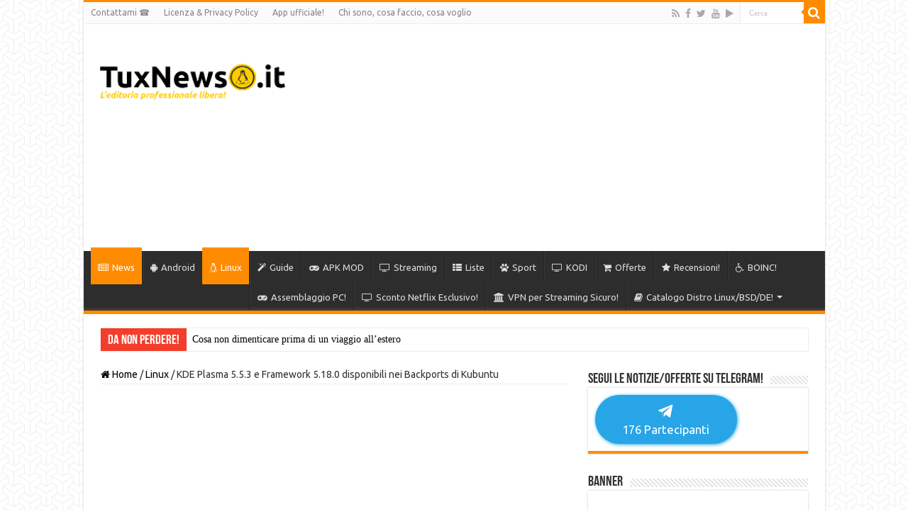

--- FILE ---
content_type: text/html; charset=UTF-8
request_url: https://tuxnews.it/kde-plasma-5-5-3-e-framework-5-18-0-disponibili-nei-backports-di-kubuntu/
body_size: 36813
content:
<!DOCTYPE html><html lang="it-IT" prefix="og: http://ogp.me/ns#"><head><meta name="description" content="Il sito di riferimento in Italia sul mondo Linux, Streaming e Sport, con guide su smartphone Android, PC e Recensioni!"><meta name="keywords" content="Linux, Guide, Android, Review, Offerte"><meta name="author" content="Salvo Cirmi"><meta charset="UTF-8" /><link rel="preconnect" href="https://fonts.gstatic.com/" crossorigin /><script>WebFontConfig={google:{families:["Ubuntu:300,300italic,regular,italic,500,500italic,700,700italic:latin,latin-ext&display=swap"]}};if ( typeof WebFont === "object" && typeof WebFont.load === "function" ) { WebFont.load( WebFontConfig ); }</script><script data-optimized="1" src="https://tuxnews.it/wp-content/plugins/litespeed-cache/assets/js/webfontloader.min.js"></script> <link rel="pingback" href="https://tuxnews.it/xmlrpc.php" /><meta property="og:title" content="KDE Plasma 5.5.3 e Framework 5.18.0 disponibili nei Backports di Kubuntu - TuxNews.it"/><meta property="og:type" content="article"/><meta property="og:description" content="Arriva direttamente dal sito di Kubuntu un interessante notizia: sono già disponibili, attraverso i"/><meta property="og:url" content="https://tuxnews.it/kde-plasma-5-5-3-e-framework-5-18-0-disponibili-nei-backports-di-kubuntu/"/><meta property="og:site_name" content="TuxNews.it"/><meta property="og:image" content="https://i0.wp.com/tuxnews.it/wp-content/uploads/2016/01/KDE-Logo.png?fit=500%2C500&ssl=1" /><meta name='robots' content='index, follow, max-image-preview:large, max-snippet:-1, max-video-preview:-1' /><style>img:is([sizes="auto" i], [sizes^="auto," i]) { contain-intrinsic-size: 3000px 1500px }</style><style>.twrttcxnenpbxvvtvfmfowteenljagpaznxqkgmgzuyuyvlpurtnzjfz{ margin: 0; padding: 0; color: #000; font-size: 13px; line-height: 1.5; } .wlfccovvyvdkqwtfahpqjdabkfvryuzmtraudwvnxwenwdobznzjfz{ padding: 8px; text-align: right; } .wlfccovvyvdkqwtfahpqjdabxhvrhfjnnyxuvhvglndevcoeyscusvxlhhvtwmyxcfkrdnntyqnzjfznzjfz, .wlfccovvyvdkqwtfahpqjdadvyrhoxclrajnxtxbpofvnsdjxcedrmgsvtmhmawjtkffduhyuctomwnzjfznzjfz{ cursor: pointer; text-align: center; outline: none !important; display: inline-block; -webkit-tap-highlight-color: rgba(0, 0, 0, 0.12); -webkit-transition: all 0.45s cubic-bezier(0.23, 1, 0.32, 1); -o-transition: all 0.45s cubic-bezier(0.23, 1, 0.32, 1); transition: all 0.45s cubic-bezier(0.23, 1, 0.32, 1); } .wlfccovvyvdkqwtfahpqjdabxhvrhfjnnyxuvhvglndevcoeyscusvxlhhvtwmyxcfkrdnntyqnzjfznzjfz{ color: #000; width: 100%; } .wlfccovvyvdkqwtfahpqjdadvyrhoxclrajnxtxbpofvnsdjxcedrmgsvtmhmawjtkffduhyuctomwnzjfznzjfz{ color: #1e8cbe; } .sitmsxzowhbqnmnyzjrsewzvjrkzpehkvazbgzurxeywmlhlaznzjfz.svg{ padding-top: 1rem; } img.sitmsxzowhbqnmnyzjrsewzvjrkzpehkvazbgzurxeywmlhlaznzjfz{ width: 100px; padding: 0; margin-bottom:10px; } .rnlnxfztbicejvwdrizgzyegtquewtziqumgystkbdpndnzjfz{ padding: 5px; } .ofrsnrnummwrufubjdaaxpwtldhvfnamxbnfoxlguwhoujgwnabznzjfz{ padding: 10px; padding-top: 0; } .ofrsnrnummwrufubjdaaxpwtldhvfnamxbnfoxlguwhoujgwnabznzjfz a{ font-size: 14px; } .wfkynnqtnzkrvhvdfmrovckstnbpvgrqvllyoosprulpbdrgnfoczdiwktexrahfokznztdqcgnzjfznzjfz, .wfkynnqtnzkrvhvdfmrovckstnbpvgrqvllyoosprulpbdrgnfoczdiwktexrahfokznztdqcgnzjfznzjfz:active, .wfkynnqtnzkrvhvdfmrovckstnbpvgrqvllyoosprulpbdrgnfoczdiwktexrahfokznztdqcgnzjfznzjfz:focus{ background: #fff; border-radius: 50%; height: 35px; width: 35px; padding: 7px; position: absolute; right: -12px; top: -12px; cursor: pointer; outline: none; border: none; box-shadow: none; display: flex; justify-content: center; align-items: center; } .vmnvqhaziykvoqvomnpakgzzfzcelnznentnlyytumhjlfrtnzjfz{ padding-top: 10px; margin-bottom: 10px; display: flex; justify-content: center; } .mjirhcmfycmzkzrupiwuowitiszjdcnjnburkajvsmezqcgnqwvjntganvxanffsfntsuhcejpvqnzjfznzjfz{ -webkit-animation-name: fadeInDown; animation-name: fadeInDown; -webkit-animation-duration: 0.3s; animation-duration: 0.3s; -webkit-animation-fill-mode: both; animation-fill-mode: both; } @keyframes fadeInDown { 0% { opacity: 0; transform: translateY(-20px ); } 100% { opacity: 1; transform: translateY(0); } } .alybtdcuvdftumdgtyyludnrnbjvvktuhzozsnkzrenyqvutnzjfz:not(.mepuurlmlqkhjttdysvrvktfntldzdnvkyxfqnnnmcexpaflzrtnzjfz), .kfvqjrqxhibtnsqlpkufonhiatonssrvrjmmjbdfadgdwanexcznzjfz:not(.mepuurlmlqkhjttdysvrvktfntldzdnvkyxfqnnnmcexpaflzrtnzjfz){ display: none; } .kfvqjrqxhibtnsqlpkufonhiatonssrvrjmmjbdfadgdwanexcznzjfz .bxmwjedtvxakvnhbduflcqjlqnlmlxonmvxwmmtthtmmezmvdtdznzjfz .bzzfyuzvqsycesmkjjbvddsxurtvhgrnrzdxwjidwfsvnprkdnyjedxjrttjpswmafbomlbjcwxvaqnzjfznzjfz{ padding-top: 1rem; padding-bottom: 0; } .kfvqjrqxhibtnsqlpkufonhiatonssrvrjmmjbdfadgdwanexcznzjfz .bxmwjedtvxakvnhbduflcqjlqnlmlxonmvxwmmtthtmmezmvdtdznzjfz .adblock_title, .chpadbpro_wrap_title { margin: 1.3rem 0; } .kfvqjrqxhibtnsqlpkufonhiatonssrvrjmmjbdfadgdwanexcznzjfz .bxmwjedtvxakvnhbduflcqjlqnlmlxonmvxwmmtthtmmezmvdtdznzjfz .adblock_subtitle{ padding: 0 1rem; padding-bottom: 1rem; } .smtazcbjkbuxitvuwlltrmsxsrsqzdrretzugtvdtrukwrkqutxsjzuegfnudnmmudkrbgqygnzjfznzjfz{ width: 100%; align-items: center; display: flex; justify-content: space-around; border-top: 1px solid #d6d6d6; border-bottom: 1px solid #d6d6d6; } .smtazcbjkbuxitvuwlltrmsxswffadfufocxomzziekrccwvudvyrtwtyrxfcadhzbvttkjqaxbktanzjfznzjfz+.smtazcbjkbuxitvuwlltrmsxswffadfufocxomzziekrccwvudvyrtwtyrxfcadhzbvttkjqaxbktanzjfznzjfz{ border-left: 1px solid #d6d6d6; } .smtazcbjkbuxitvuwlltrmsxsrsqzdrretzugtvdtrukwrkqutxsjzuegfnudnmmudkrbgqygnzjfznzjfz .smtazcbjkbuxitvuwlltrmsxswffadfufocxomzziekrccwvudvyrtwtyrxfcadhzbvttkjqaxbktanzjfznzjfz{ flex: 1 1 auto; padding: 1rem; } .smtazcbjkbuxitvuwlltrmsxswffadfufocxomzziekrccwvudvyrtwtyrxfcadhzbvttkjqaxbktanzjfznzjfz p{ margin: 0; font-size: 16px; font-weight: bold; text-transform: uppercase; margin-bottom: 0.3rem; } .smtazcbjkbuxitvuwlltrmsxsrsqzdrretzugtvdtrukwrkqutxsjzuegfnudnmmudkrbgqygnzjfznzjfz button, .smtazcbjkbuxitvuwlltrmsxsrsqzdrretzugtvdtrukwrkqutxsjzuegfnudnmmudkrbgqygnzjfznzjfz a{ background: #fff; border: 1px solid #fff; color: #000; text-transform: uppercase; font-weight: bold; cursor: pointer; text-decoration: none; } .slbbnblnlnrbkiyteokrjkvntehalqqvhjnudhqzmtrhwujtamdbzgjmnehlwtbzmzewmhrckgwdanzjfznzjfz{ display: flex; justify-content: space-between; padding: 1rem; } .slbbnblnlnrbkiyteokrjkvntehalqqvhjnudhqzmtrhwujtamdbzgjmnehlwtbzmzewmhrckgwdanzjfznzjfz a, .slbbnblnlnrbkiyteokrjkvntehalqqvhjnudhqzmtrhwujtamdbzgjmnehlwtbzmzewmhrckgwdanzjfznzjfz a:focus{ text-decoration: none; color: #000; font-size: 12px; font-weight: bold; border: none; outline: none; } body .ofs-admin-doc-box .chp_ad_block_pro_admin_preview #chp_ads_blocker-modal { display: block !important; } body .ofs-admin-doc-box .chp_ad_block_pro_admin_preview #chp_ads_blocker-modal { position: inherit; width: 70%; left: 0; box-shadow: none; border: 3px solid #ddd; } #eudvzevtqkzytjrzogpahhlnmtswfqtjslxbjixsnlwvzzrawlaehlwlvzcgykdocfjyrjnovtlmtgnzjfznzjfz{ border: none; position: absolute; top: -3.5%; right: -1.5%; background: #fff; border-radius: 100%; height: 45px; outline: none; border: none; width: 45px; box-shadow: 0px 6px 18px -5px #fff; z-index: 9990099; display: flex; justify-content: center; align-items: center; text-decoration: none; } #eudvzevtqkzytjrzogpahhlnmtswfqtjslxbjixsnlwvzzrawlaehlwlvzcgykdocfjyrjnovtlmtgnzjfznzjfz svg{ margin: 0 -1rem; } body #kfvqjrqxhibtnsqlpkufonhiatonssrvrjmmjbdfadgdwanexcznzjfz.active{ width: 60%; left: 20%; top: 10%; height: 80vh; } @media only screen and (max-width:800px ) { body #kfvqjrqxhibtnsqlpkufonhiatonssrvrjmmjbdfadgdwanexcznzjfz.active{ width: 80%; left: 10%; top: 5%; height: 99vh; } } @media only screen and (max-width:550px ) { body #kfvqjrqxhibtnsqlpkufonhiatonssrvrjmmjbdfadgdwanexcznzjfz.active{ width: 100%; left: 0%; top: 0%; height: 99vh; } #eudvzevtqkzytjrzogpahhlnmtswfqtjslxbjixsnlwvzzrawlaehlwlvzcgykdocfjyrjnovtlmtgnzjfznzjfz{ top: 2%; right: 2%; } } .howToBlock_color { color: #fff !important; } .twovldknosynravdrvcsdhjbeknmdxrpzddrqxpvzgotjjmmdvsukueuwogewjjtnsvufucgnzjfznzjfz, .twovldknosynravdrvcscjizdzyrgfnmniwbdnirlnmlryrjblcxgemtjdezvykhpdlpqznrzgnzjfznzjfz{ border: none; border-radius: 5px; padding: 9px 20px !important; font-size: 12px; color: white !important; margin-top: 0.5rem; transition: 0.3s; border: 2px solid; } .twovldknosynravdrvcsdhjbeknmdxrpzddrqxpvzgotjjmmdvsukueuwogewjjtnsvufucgnzjfznzjfz:hover, .twovldknosynravdrvcscjizdzyrgfnmniwbdnirlnmlryrjblcxgemtjdezvykhpdlpqznrzgnzjfznzjfz:hover{ background: none; box-shadow: none; } .twovldknosynravdrvcsdhjbeknmdxrpzddrqxpvzgotjjmmdvsukueuwogewjjtnsvufucgnzjfznzjfz:hover{ color: #fff !important; } .twovldknosynravdrvcscjizdzyrgfnmniwbdnirlnmlryrjblcxgemtjdezvykhpdlpqznrzgnzjfznzjfz:hover{ color: #888 !important; } .twovldknosynravdrvcsdhjbeknmdxrpzddrqxpvzgotjjmmdvsukueuwogewjjtnsvufucgnzjfznzjfz{ background-color: #fff; box-shadow: 0px 6px 18px -5px #fff; border-color: #fff; } .twovldknosynravdrvcscjizdzyrgfnmniwbdnirlnmlryrjblcxgemtjdezvykhpdlpqznrzgnzjfznzjfz{ background-color: #8a8a8a; box-shadow: 0px 6px 18px -5px #8a8a8a; border-color: #8a8a8a; } body .kfvqjrqxhibtnsqlpkufonhiatonssrvrjmmjbdfadgdwanexcznzjfz{ position: fixed; z-index: 9999999999; left: 0; top: 0; width: 100%; height: 100%; overflow: auto; background-color: #000; background-color: rgba(0, 0, 0, 0.7); display: flex; justify-content: center; align-items: center; } .kfvqjrqxhibtnsqlpkufonhiatonssrvrjmmjbdfadgdwanexcznzjfz .mepuurlmlqkhjttdysvrvktfntldzdnvkyxfqnnnmcexpaflzrtnzjfz{ display: block; } .kfvqjrqxhibtnsqlpkufonhiatonssrvrjmmjbdfadgdwanexcznzjfz .bxmwjedtvxakvnhbduflcqjlqnlmlxonmvxwmmtthtmmezmvdtdznzjfz{ background-color: #fff; margin: auto; padding: 20px; border: none; width: 40%; border-radius: 5%; position: relative; } .wfkynnqtnzkrvhvdfmrovckstujhmtuafmcqeyukhqbgvtbznzjfz.theme3{ text-align: center; } .wfkynnqtnzkrvhvdfmrovckstujhmtuafmcqeyukhqbgvtbznzjfz *{ color: #000; text-align: center; text-decoration: none; } .wfkynnqtnzkrvhvdfmrovckstujhmtuafmcqeyukhqbgvtbznzjfz a{ cursor: pointer; } .wfkynnqtnzkrvhvdfmrovckstujhmtuafmcqeyukhqbgvtbznzjfz a:first-child{ margin-right:1rem; } .wfkynnqtnzkrvhvdfmrovckstujhmtuafmcqeyukhqbgvtbznzjfz a{ text-decoration: none; } .wfkynnqtnzkrvhvdfmrovckstujhmtuafmcqeyukhqbgvtbznzjfz.theme2 a:first-child{ margin-bottom: 0.5rem !important; } .twovldknosynravdrvcsbfezznzthzibmjrxfwwyrcemqklvflqmksyujnyktwnzjfznzjfz .image-container{ width: 100px; text-align: center; margin-bottom: -20px; } .twovldknosynravdrvcsbfezznzthzibmjrxfwwyrcemqklvflqmksyujnyktwnzjfznzjfz .image-container .image{ position: relative; } .twovldknosynravdrvcsbfezznzthzibmjrxfwwyrcemqklvflqmksyujnyktwnzjfznzjfz .image-container .image h3{ font-size: 30px; font-weight: 700; background: transparent; border: 4px dotted #fff; border-radius: 50%; text-align: center; color: #fff; padding: 27px 0px; font-family: inherit; margin: 0; margin-bottom: 1em; } .twovldknosynravdrvcsbfezznzthzibmjrxfwwyrcemqklvflqmksyujnyktwnzjfznzjfz .image-container .image i.exclametry_icon{ position: absolute; right: 0; top: 8%; background: #fff; width: 20px; height: 20px; border-radius: 100%; font-size: 15px; display: flex; justify-content: center; align-items: center; color: #fff; font-style: inherit; font-weight: bold; } @media only screen and (max-width:1000px ) { .kfvqjrqxhibtnsqlpkufonhiatonssrvrjmmjbdfadgdwanexcznzjfz .bxmwjedtvxakvnhbduflcqjlqnlmlxonmvxwmmtthtmmezmvdtdznzjfz{ width: calc(40% + 15%); } } @media only screen and (max-width:800px ) { .kfvqjrqxhibtnsqlpkufonhiatonssrvrjmmjbdfadgdwanexcznzjfz .bxmwjedtvxakvnhbduflcqjlqnlmlxonmvxwmmtthtmmezmvdtdznzjfz{ width: calc(40% + 25%); } } @media only screen and (max-width:700px ) { .kfvqjrqxhibtnsqlpkufonhiatonssrvrjmmjbdfadgdwanexcznzjfz .bxmwjedtvxakvnhbduflcqjlqnlmlxonmvxwmmtthtmmezmvdtdznzjfz{ width: calc(40% + 35%); } } @media only screen and (max-width:500px ) { .kfvqjrqxhibtnsqlpkufonhiatonssrvrjmmjbdfadgdwanexcznzjfz .bxmwjedtvxakvnhbduflcqjlqnlmlxonmvxwmmtthtmmezmvdtdznzjfz{ width: 95%; } } #eudvzevtqkzytjrzogpahhlnmtswfqtjslxbjixsnlwvzzrawlaehlwlvzcgykdocfjyrjnovtlmtgnzjfznzjfz{ color: #fff !important; } #zedlutfuerhwedmjytxjdheszzbldvgvannjetvyywytdtehbrdhpoeswcbpctcyqznbtrfzqnzjfznzjfz{ position:absolute; z-index:-20; bottom:0; } .whkwusszaedswhkzthqvnitvnxdxmdlhruuhzewraevzslbvwbmzveslnyndfszmfmdlzruzbohlfswnzjfznzjfz{ display: inline-block; height: 40px; padding: 10px 20px; text-align: center; background-color: white; border-radius: 20px; box-sizing: border-box; position: fixed; bottom: 2%; z-index: 9999999; right: 2%; } .qzjyvthbcgvazlaqllnyrsltmkptbzsstjcdgrnhbyaywtvjofyuhnqyuwhzhtmumwyymxdrsgnzjfznzjfz, .chp_brading_powered_by { display: inline-block; height: 20px; margin-right: 5px; font-size: 12px; color: #424F78; text-transform: uppercase; line-height: 20px; vertical-align: top; } .whkwusszaedswhkzthqvnitvnxdxbzlzjwjrzmjrvdngqdhqumrgtujblckkvqktqnhyvmmztswnzjfznzjfz{ display: inline-block; height: 20px; vertical-align: top; } .whkwusszaedswhkzthqvnitvnxdxbzlzjwjrzmjrvdngqdhqumrgtujblckkvqktqnhyvmmztswnzjfznzjfz img{ display: block; height: 100%; width: auto; } .whkwusszaedswhkzthqvnitvnxdxmdlhruuhzewraevzslbvwbmzveslnyndfszmfmdlzruzbohlfswnzjfznzjfz.hide { display: none !important }</style><title>KDE Plasma 5.5.3 e Framework 5.18.0 disponibili nei Backports di Kubuntu - TuxNews.it</title><link rel="canonical" href="https://tuxnews.it/kde-plasma-5-5-3-e-framework-5-18-0-disponibili-nei-backports-di-kubuntu/" /> <script type="application/ld+json" class="yoast-schema-graph">{"@context":"https://schema.org","@graph":[{"@type":"WebPage","@id":"https://tuxnews.it/kde-plasma-5-5-3-e-framework-5-18-0-disponibili-nei-backports-di-kubuntu/","url":"https://tuxnews.it/kde-plasma-5-5-3-e-framework-5-18-0-disponibili-nei-backports-di-kubuntu/","name":"KDE Plasma 5.5.3 e Framework 5.18.0 disponibili nei Backports di Kubuntu - TuxNews.it","isPartOf":{"@id":"https://tuxnews.it/#website"},"primaryImageOfPage":{"@id":"https://tuxnews.it/kde-plasma-5-5-3-e-framework-5-18-0-disponibili-nei-backports-di-kubuntu/#primaryimage"},"image":{"@id":"https://tuxnews.it/kde-plasma-5-5-3-e-framework-5-18-0-disponibili-nei-backports-di-kubuntu/#primaryimage"},"thumbnailUrl":"https://i0.wp.com/tuxnews.it/wp-content/uploads/2016/01/KDE-Logo.png?fit=500%2C500&ssl=1","datePublished":"2016-01-29T10:00:03+00:00","dateModified":"2016-01-28T18:54:14+00:00","author":{"@id":"https://tuxnews.it/#/schema/person/b82c7f3b82f28fdbc36674cff31362b0"},"breadcrumb":{"@id":"https://tuxnews.it/kde-plasma-5-5-3-e-framework-5-18-0-disponibili-nei-backports-di-kubuntu/#breadcrumb"},"inLanguage":"it-IT","potentialAction":[{"@type":"ReadAction","target":["https://tuxnews.it/kde-plasma-5-5-3-e-framework-5-18-0-disponibili-nei-backports-di-kubuntu/"]}]},{"@type":"ImageObject","inLanguage":"it-IT","@id":"https://tuxnews.it/kde-plasma-5-5-3-e-framework-5-18-0-disponibili-nei-backports-di-kubuntu/#primaryimage","url":"https://i0.wp.com/tuxnews.it/wp-content/uploads/2016/01/KDE-Logo.png?fit=500%2C500&ssl=1","contentUrl":"https://i0.wp.com/tuxnews.it/wp-content/uploads/2016/01/KDE-Logo.png?fit=500%2C500&ssl=1","width":500,"height":500},{"@type":"BreadcrumbList","@id":"https://tuxnews.it/kde-plasma-5-5-3-e-framework-5-18-0-disponibili-nei-backports-di-kubuntu/#breadcrumb","itemListElement":[{"@type":"ListItem","position":1,"name":"Home","item":"https://tuxnews.it/"},{"@type":"ListItem","position":2,"name":"KDE Plasma 5.5.3 e Framework 5.18.0 disponibili nei Backports di Kubuntu"}]},{"@type":"WebSite","@id":"https://tuxnews.it/#website","url":"https://tuxnews.it/","name":"TuxNews.it","description":"L&#039;editoria professionale libera!","potentialAction":[{"@type":"SearchAction","target":{"@type":"EntryPoint","urlTemplate":"https://tuxnews.it/?s={search_term_string}"},"query-input":"required name=search_term_string"}],"inLanguage":"it-IT"},{"@type":"Person","@id":"https://tuxnews.it/#/schema/person/b82c7f3b82f28fdbc36674cff31362b0","name":"Salvo Cirmi (Tux1)","image":{"@type":"ImageObject","inLanguage":"it-IT","@id":"https://tuxnews.it/#/schema/person/image/","url":"https://secure.gravatar.com/avatar/acb1d1495bdb03bf07c72b6379c2df4b676bb2f50fb1ac51776ffe82efc0dace?s=96&d=mm&r=g","contentUrl":"https://secure.gravatar.com/avatar/acb1d1495bdb03bf07c72b6379c2df4b676bb2f50fb1ac51776ffe82efc0dace?s=96&d=mm&r=g","caption":"Salvo Cirmi (Tux1)"},"description":"Un pinguino intraprendente che dopo diversi anni di \"servizio\" online (e soprattutto delle guide) ha acquisito conoscenze non di poco conto sui settori Android, Linux e Windows. Le mie specialità sono il modding e le review. Nel tempo libero (che è raro trovare) suono il piano, mi diverto effettuando modding e provando distribuzioni Linux, BSD ed altre.","sameAs":["https://tuxnews.it/"]}]}</script> <link rel='dns-prefetch' href='//www.googletagmanager.com' /><link rel='dns-prefetch' href='//stats.wp.com' /><link rel='dns-prefetch' href='//fonts.googleapis.com' /><link rel='dns-prefetch' href='//pagead2.googlesyndication.com' /><link rel='dns-prefetch' href='//fundingchoicesmessages.google.com' /><link rel='preconnect' href='//i0.wp.com' /><link rel="alternate" type="application/rss+xml" title="TuxNews.it &raquo; Feed" href="https://tuxnews.it/feed/" /><link rel="alternate" type="application/rss+xml" title="TuxNews.it &raquo; Feed dei commenti" href="https://tuxnews.it/comments/feed/" /><link rel="alternate" type="application/rss+xml" title="TuxNews.it &raquo; KDE Plasma 5.5.3 e Framework 5.18.0 disponibili nei Backports di Kubuntu Feed dei commenti" href="https://tuxnews.it/kde-plasma-5-5-3-e-framework-5-18-0-disponibili-nei-backports-di-kubuntu/feed/" /> <script type="text/javascript">/*  */
window._wpemojiSettings = {"baseUrl":"https:\/\/s.w.org\/images\/core\/emoji\/16.0.1\/72x72\/","ext":".png","svgUrl":"https:\/\/s.w.org\/images\/core\/emoji\/16.0.1\/svg\/","svgExt":".svg","source":{"concatemoji":"https:\/\/tuxnews.it\/wp-includes\/js\/wp-emoji-release.min.js"}};
/*! This file is auto-generated */
!function(s,n){var o,i,e;function c(e){try{var t={supportTests:e,timestamp:(new Date).valueOf()};sessionStorage.setItem(o,JSON.stringify(t))}catch(e){}}function p(e,t,n){e.clearRect(0,0,e.canvas.width,e.canvas.height),e.fillText(t,0,0);var t=new Uint32Array(e.getImageData(0,0,e.canvas.width,e.canvas.height).data),a=(e.clearRect(0,0,e.canvas.width,e.canvas.height),e.fillText(n,0,0),new Uint32Array(e.getImageData(0,0,e.canvas.width,e.canvas.height).data));return t.every(function(e,t){return e===a[t]})}function u(e,t){e.clearRect(0,0,e.canvas.width,e.canvas.height),e.fillText(t,0,0);for(var n=e.getImageData(16,16,1,1),a=0;a<n.data.length;a++)if(0!==n.data[a])return!1;return!0}function f(e,t,n,a){switch(t){case"flag":return n(e,"\ud83c\udff3\ufe0f\u200d\u26a7\ufe0f","\ud83c\udff3\ufe0f\u200b\u26a7\ufe0f")?!1:!n(e,"\ud83c\udde8\ud83c\uddf6","\ud83c\udde8\u200b\ud83c\uddf6")&&!n(e,"\ud83c\udff4\udb40\udc67\udb40\udc62\udb40\udc65\udb40\udc6e\udb40\udc67\udb40\udc7f","\ud83c\udff4\u200b\udb40\udc67\u200b\udb40\udc62\u200b\udb40\udc65\u200b\udb40\udc6e\u200b\udb40\udc67\u200b\udb40\udc7f");case"emoji":return!a(e,"\ud83e\udedf")}return!1}function g(e,t,n,a){var r="undefined"!=typeof WorkerGlobalScope&&self instanceof WorkerGlobalScope?new OffscreenCanvas(300,150):s.createElement("canvas"),o=r.getContext("2d",{willReadFrequently:!0}),i=(o.textBaseline="top",o.font="600 32px Arial",{});return e.forEach(function(e){i[e]=t(o,e,n,a)}),i}function t(e){var t=s.createElement("script");t.src=e,t.defer=!0,s.head.appendChild(t)}"undefined"!=typeof Promise&&(o="wpEmojiSettingsSupports",i=["flag","emoji"],n.supports={everything:!0,everythingExceptFlag:!0},e=new Promise(function(e){s.addEventListener("DOMContentLoaded",e,{once:!0})}),new Promise(function(t){var n=function(){try{var e=JSON.parse(sessionStorage.getItem(o));if("object"==typeof e&&"number"==typeof e.timestamp&&(new Date).valueOf()<e.timestamp+604800&&"object"==typeof e.supportTests)return e.supportTests}catch(e){}return null}();if(!n){if("undefined"!=typeof Worker&&"undefined"!=typeof OffscreenCanvas&&"undefined"!=typeof URL&&URL.createObjectURL&&"undefined"!=typeof Blob)try{var e="postMessage("+g.toString()+"("+[JSON.stringify(i),f.toString(),p.toString(),u.toString()].join(",")+"));",a=new Blob([e],{type:"text/javascript"}),r=new Worker(URL.createObjectURL(a),{name:"wpTestEmojiSupports"});return void(r.onmessage=function(e){c(n=e.data),r.terminate(),t(n)})}catch(e){}c(n=g(i,f,p,u))}t(n)}).then(function(e){for(var t in e)n.supports[t]=e[t],n.supports.everything=n.supports.everything&&n.supports[t],"flag"!==t&&(n.supports.everythingExceptFlag=n.supports.everythingExceptFlag&&n.supports[t]);n.supports.everythingExceptFlag=n.supports.everythingExceptFlag&&!n.supports.flag,n.DOMReady=!1,n.readyCallback=function(){n.DOMReady=!0}}).then(function(){return e}).then(function(){var e;n.supports.everything||(n.readyCallback(),(e=n.source||{}).concatemoji?t(e.concatemoji):e.wpemoji&&e.twemoji&&(t(e.twemoji),t(e.wpemoji)))}))}((window,document),window._wpemojiSettings);
/*  */</script> <style id='wp-emoji-styles-inline-css' type='text/css'>img.wp-smiley, img.emoji {
		display: inline !important;
		border: none !important;
		box-shadow: none !important;
		height: 1em !important;
		width: 1em !important;
		margin: 0 0.07em !important;
		vertical-align: -0.1em !important;
		background: none !important;
		padding: 0 !important;
	}</style><link data-optimized="1" rel='stylesheet' id='wp-block-library-css' href='https://tuxnews.it/wp-content/litespeed/css/c27199444d6b4e5ad06885eec87fd160.css?ver=fd160' type='text/css' media='all' /><style id='classic-theme-styles-inline-css' type='text/css'>/*! This file is auto-generated */
.wp-block-button__link{color:#fff;background-color:#32373c;border-radius:9999px;box-shadow:none;text-decoration:none;padding:calc(.667em + 2px) calc(1.333em + 2px);font-size:1.125em}.wp-block-file__button{background:#32373c;color:#fff;text-decoration:none}</style><link data-optimized="1" rel='stylesheet' id='mediaelement-css' href='https://tuxnews.it/wp-content/litespeed/css/34e13eda2c133243f53bf762f2e92a70.css?ver=92a70' type='text/css' media='all' /><link data-optimized="1" rel='stylesheet' id='wp-mediaelement-css' href='https://tuxnews.it/wp-content/litespeed/css/fc2e7443a3369cb399878edbd69adf16.css?ver=adf16' type='text/css' media='all' /><style id='jetpack-sharing-buttons-style-inline-css' type='text/css'>.jetpack-sharing-buttons__services-list{display:flex;flex-direction:row;flex-wrap:wrap;gap:0;list-style-type:none;margin:5px;padding:0}.jetpack-sharing-buttons__services-list.has-small-icon-size{font-size:12px}.jetpack-sharing-buttons__services-list.has-normal-icon-size{font-size:16px}.jetpack-sharing-buttons__services-list.has-large-icon-size{font-size:24px}.jetpack-sharing-buttons__services-list.has-huge-icon-size{font-size:36px}@media print{.jetpack-sharing-buttons__services-list{display:none!important}}.editor-styles-wrapper .wp-block-jetpack-sharing-buttons{gap:0;padding-inline-start:0}ul.jetpack-sharing-buttons__services-list.has-background{padding:1.25em 2.375em}</style><style id='global-styles-inline-css' type='text/css'>:root{--wp--preset--aspect-ratio--square: 1;--wp--preset--aspect-ratio--4-3: 4/3;--wp--preset--aspect-ratio--3-4: 3/4;--wp--preset--aspect-ratio--3-2: 3/2;--wp--preset--aspect-ratio--2-3: 2/3;--wp--preset--aspect-ratio--16-9: 16/9;--wp--preset--aspect-ratio--9-16: 9/16;--wp--preset--color--black: #000000;--wp--preset--color--cyan-bluish-gray: #abb8c3;--wp--preset--color--white: #ffffff;--wp--preset--color--pale-pink: #f78da7;--wp--preset--color--vivid-red: #cf2e2e;--wp--preset--color--luminous-vivid-orange: #ff6900;--wp--preset--color--luminous-vivid-amber: #fcb900;--wp--preset--color--light-green-cyan: #7bdcb5;--wp--preset--color--vivid-green-cyan: #00d084;--wp--preset--color--pale-cyan-blue: #8ed1fc;--wp--preset--color--vivid-cyan-blue: #0693e3;--wp--preset--color--vivid-purple: #9b51e0;--wp--preset--gradient--vivid-cyan-blue-to-vivid-purple: linear-gradient(135deg,rgba(6,147,227,1) 0%,rgb(155,81,224) 100%);--wp--preset--gradient--light-green-cyan-to-vivid-green-cyan: linear-gradient(135deg,rgb(122,220,180) 0%,rgb(0,208,130) 100%);--wp--preset--gradient--luminous-vivid-amber-to-luminous-vivid-orange: linear-gradient(135deg,rgba(252,185,0,1) 0%,rgba(255,105,0,1) 100%);--wp--preset--gradient--luminous-vivid-orange-to-vivid-red: linear-gradient(135deg,rgba(255,105,0,1) 0%,rgb(207,46,46) 100%);--wp--preset--gradient--very-light-gray-to-cyan-bluish-gray: linear-gradient(135deg,rgb(238,238,238) 0%,rgb(169,184,195) 100%);--wp--preset--gradient--cool-to-warm-spectrum: linear-gradient(135deg,rgb(74,234,220) 0%,rgb(151,120,209) 20%,rgb(207,42,186) 40%,rgb(238,44,130) 60%,rgb(251,105,98) 80%,rgb(254,248,76) 100%);--wp--preset--gradient--blush-light-purple: linear-gradient(135deg,rgb(255,206,236) 0%,rgb(152,150,240) 100%);--wp--preset--gradient--blush-bordeaux: linear-gradient(135deg,rgb(254,205,165) 0%,rgb(254,45,45) 50%,rgb(107,0,62) 100%);--wp--preset--gradient--luminous-dusk: linear-gradient(135deg,rgb(255,203,112) 0%,rgb(199,81,192) 50%,rgb(65,88,208) 100%);--wp--preset--gradient--pale-ocean: linear-gradient(135deg,rgb(255,245,203) 0%,rgb(182,227,212) 50%,rgb(51,167,181) 100%);--wp--preset--gradient--electric-grass: linear-gradient(135deg,rgb(202,248,128) 0%,rgb(113,206,126) 100%);--wp--preset--gradient--midnight: linear-gradient(135deg,rgb(2,3,129) 0%,rgb(40,116,252) 100%);--wp--preset--font-size--small: 13px;--wp--preset--font-size--medium: 20px;--wp--preset--font-size--large: 36px;--wp--preset--font-size--x-large: 42px;--wp--preset--spacing--20: 0.44rem;--wp--preset--spacing--30: 0.67rem;--wp--preset--spacing--40: 1rem;--wp--preset--spacing--50: 1.5rem;--wp--preset--spacing--60: 2.25rem;--wp--preset--spacing--70: 3.38rem;--wp--preset--spacing--80: 5.06rem;--wp--preset--shadow--natural: 6px 6px 9px rgba(0, 0, 0, 0.2);--wp--preset--shadow--deep: 12px 12px 50px rgba(0, 0, 0, 0.4);--wp--preset--shadow--sharp: 6px 6px 0px rgba(0, 0, 0, 0.2);--wp--preset--shadow--outlined: 6px 6px 0px -3px rgba(255, 255, 255, 1), 6px 6px rgba(0, 0, 0, 1);--wp--preset--shadow--crisp: 6px 6px 0px rgba(0, 0, 0, 1);}:where(.is-layout-flex){gap: 0.5em;}:where(.is-layout-grid){gap: 0.5em;}body .is-layout-flex{display: flex;}.is-layout-flex{flex-wrap: wrap;align-items: center;}.is-layout-flex > :is(*, div){margin: 0;}body .is-layout-grid{display: grid;}.is-layout-grid > :is(*, div){margin: 0;}:where(.wp-block-columns.is-layout-flex){gap: 2em;}:where(.wp-block-columns.is-layout-grid){gap: 2em;}:where(.wp-block-post-template.is-layout-flex){gap: 1.25em;}:where(.wp-block-post-template.is-layout-grid){gap: 1.25em;}.has-black-color{color: var(--wp--preset--color--black) !important;}.has-cyan-bluish-gray-color{color: var(--wp--preset--color--cyan-bluish-gray) !important;}.has-white-color{color: var(--wp--preset--color--white) !important;}.has-pale-pink-color{color: var(--wp--preset--color--pale-pink) !important;}.has-vivid-red-color{color: var(--wp--preset--color--vivid-red) !important;}.has-luminous-vivid-orange-color{color: var(--wp--preset--color--luminous-vivid-orange) !important;}.has-luminous-vivid-amber-color{color: var(--wp--preset--color--luminous-vivid-amber) !important;}.has-light-green-cyan-color{color: var(--wp--preset--color--light-green-cyan) !important;}.has-vivid-green-cyan-color{color: var(--wp--preset--color--vivid-green-cyan) !important;}.has-pale-cyan-blue-color{color: var(--wp--preset--color--pale-cyan-blue) !important;}.has-vivid-cyan-blue-color{color: var(--wp--preset--color--vivid-cyan-blue) !important;}.has-vivid-purple-color{color: var(--wp--preset--color--vivid-purple) !important;}.has-black-background-color{background-color: var(--wp--preset--color--black) !important;}.has-cyan-bluish-gray-background-color{background-color: var(--wp--preset--color--cyan-bluish-gray) !important;}.has-white-background-color{background-color: var(--wp--preset--color--white) !important;}.has-pale-pink-background-color{background-color: var(--wp--preset--color--pale-pink) !important;}.has-vivid-red-background-color{background-color: var(--wp--preset--color--vivid-red) !important;}.has-luminous-vivid-orange-background-color{background-color: var(--wp--preset--color--luminous-vivid-orange) !important;}.has-luminous-vivid-amber-background-color{background-color: var(--wp--preset--color--luminous-vivid-amber) !important;}.has-light-green-cyan-background-color{background-color: var(--wp--preset--color--light-green-cyan) !important;}.has-vivid-green-cyan-background-color{background-color: var(--wp--preset--color--vivid-green-cyan) !important;}.has-pale-cyan-blue-background-color{background-color: var(--wp--preset--color--pale-cyan-blue) !important;}.has-vivid-cyan-blue-background-color{background-color: var(--wp--preset--color--vivid-cyan-blue) !important;}.has-vivid-purple-background-color{background-color: var(--wp--preset--color--vivid-purple) !important;}.has-black-border-color{border-color: var(--wp--preset--color--black) !important;}.has-cyan-bluish-gray-border-color{border-color: var(--wp--preset--color--cyan-bluish-gray) !important;}.has-white-border-color{border-color: var(--wp--preset--color--white) !important;}.has-pale-pink-border-color{border-color: var(--wp--preset--color--pale-pink) !important;}.has-vivid-red-border-color{border-color: var(--wp--preset--color--vivid-red) !important;}.has-luminous-vivid-orange-border-color{border-color: var(--wp--preset--color--luminous-vivid-orange) !important;}.has-luminous-vivid-amber-border-color{border-color: var(--wp--preset--color--luminous-vivid-amber) !important;}.has-light-green-cyan-border-color{border-color: var(--wp--preset--color--light-green-cyan) !important;}.has-vivid-green-cyan-border-color{border-color: var(--wp--preset--color--vivid-green-cyan) !important;}.has-pale-cyan-blue-border-color{border-color: var(--wp--preset--color--pale-cyan-blue) !important;}.has-vivid-cyan-blue-border-color{border-color: var(--wp--preset--color--vivid-cyan-blue) !important;}.has-vivid-purple-border-color{border-color: var(--wp--preset--color--vivid-purple) !important;}.has-vivid-cyan-blue-to-vivid-purple-gradient-background{background: var(--wp--preset--gradient--vivid-cyan-blue-to-vivid-purple) !important;}.has-light-green-cyan-to-vivid-green-cyan-gradient-background{background: var(--wp--preset--gradient--light-green-cyan-to-vivid-green-cyan) !important;}.has-luminous-vivid-amber-to-luminous-vivid-orange-gradient-background{background: var(--wp--preset--gradient--luminous-vivid-amber-to-luminous-vivid-orange) !important;}.has-luminous-vivid-orange-to-vivid-red-gradient-background{background: var(--wp--preset--gradient--luminous-vivid-orange-to-vivid-red) !important;}.has-very-light-gray-to-cyan-bluish-gray-gradient-background{background: var(--wp--preset--gradient--very-light-gray-to-cyan-bluish-gray) !important;}.has-cool-to-warm-spectrum-gradient-background{background: var(--wp--preset--gradient--cool-to-warm-spectrum) !important;}.has-blush-light-purple-gradient-background{background: var(--wp--preset--gradient--blush-light-purple) !important;}.has-blush-bordeaux-gradient-background{background: var(--wp--preset--gradient--blush-bordeaux) !important;}.has-luminous-dusk-gradient-background{background: var(--wp--preset--gradient--luminous-dusk) !important;}.has-pale-ocean-gradient-background{background: var(--wp--preset--gradient--pale-ocean) !important;}.has-electric-grass-gradient-background{background: var(--wp--preset--gradient--electric-grass) !important;}.has-midnight-gradient-background{background: var(--wp--preset--gradient--midnight) !important;}.has-small-font-size{font-size: var(--wp--preset--font-size--small) !important;}.has-medium-font-size{font-size: var(--wp--preset--font-size--medium) !important;}.has-large-font-size{font-size: var(--wp--preset--font-size--large) !important;}.has-x-large-font-size{font-size: var(--wp--preset--font-size--x-large) !important;}
:where(.wp-block-post-template.is-layout-flex){gap: 1.25em;}:where(.wp-block-post-template.is-layout-grid){gap: 1.25em;}
:where(.wp-block-columns.is-layout-flex){gap: 2em;}:where(.wp-block-columns.is-layout-grid){gap: 2em;}
:root :where(.wp-block-pullquote){font-size: 1.5em;line-height: 1.6;}</style><link data-optimized="1" rel='stylesheet' id='taqyeem-buttons-style-css' href='https://tuxnews.it/wp-content/litespeed/css/45c30ed2bdccf8da491230df32fcbd7c.css?ver=cbd7c' type='text/css' media='all' /><link data-optimized="1" rel='stylesheet' id='taqyeem-style-css' href='https://tuxnews.it/wp-content/litespeed/css/b4567aeb3249053592d30af18646124c.css?ver=6124c' type='text/css' media='all' /><link rel='stylesheet' id='tie-style-css' href='https://tuxnews.it/wp-content/themes/sahifa%205.8.5/style.css' type='text/css' media='all' /><link rel='stylesheet' id='tie-ilightbox-skin-css' href='https://tuxnews.it/wp-content/themes/sahifa%205.8.5/css/ilightbox/dark-skin/skin.css' type='text/css' media='all' /> <script type="text/javascript" src="https://tuxnews.it/wp-includes/js/jquery/jquery.min.js" id="jquery-core-js"></script> <script type="text/javascript" src="https://tuxnews.it/wp-includes/js/jquery/jquery-migrate.min.js" id="jquery-migrate-js"></script> <script type="text/javascript" src="https://tuxnews.it/wp-content/plugins/taqyeem/js/tie.js" id="taqyeem-main-js"></script>  <script type="text/javascript" src="https://www.googletagmanager.com/gtag/js?id=G-8T34MCQYL8" id="google_gtagjs-js" async></script> <script type="text/javascript" id="google_gtagjs-js-after">/*  */
window.dataLayer = window.dataLayer || [];function gtag(){dataLayer.push(arguments);}
gtag("set","linker",{"domains":["tuxnews.it"]});
gtag("js", new Date());
gtag("set", "developer_id.dZTNiMT", true);
gtag("config", "G-8T34MCQYL8");
/*  */</script> <link rel="https://api.w.org/" href="https://tuxnews.it/wp-json/" /><link rel="alternate" title="JSON" type="application/json" href="https://tuxnews.it/wp-json/wp/v2/posts/26612" /><link rel="EditURI" type="application/rsd+xml" title="RSD" href="https://tuxnews.it/xmlrpc.php?rsd" /><meta name="generator" content="WordPress 6.8.3" /><link rel='shortlink' href='https://tuxnews.it/?p=26612' /><link rel="alternate" title="oEmbed (JSON)" type="application/json+oembed" href="https://tuxnews.it/wp-json/oembed/1.0/embed?url=https%3A%2F%2Ftuxnews.it%2Fkde-plasma-5-5-3-e-framework-5-18-0-disponibili-nei-backports-di-kubuntu%2F" /><link rel="alternate" title="oEmbed (XML)" type="text/xml+oembed" href="https://tuxnews.it/wp-json/oembed/1.0/embed?url=https%3A%2F%2Ftuxnews.it%2Fkde-plasma-5-5-3-e-framework-5-18-0-disponibili-nei-backports-di-kubuntu%2F&#038;format=xml" /><meta name="generator" content="Site Kit by Google 1.128.0" /><script type='text/javascript'>/*  */
var taqyeem = {"ajaxurl":"https://tuxnews.it/wp-admin/admin-ajax.php" , "your_rating":"Your Rating:"};
/*  */</script> <style type="text/css" media="screen"></style><style>img#wpstats{display:none}</style><link rel="shortcut icon" href="https://tuxnews.it/wp-content/uploads/2015/11/tuxnews.png" title="Favicon" />
<!--[if IE]> <script type="text/javascript">jQuery(document).ready(function (){ jQuery(".menu-item").has("ul").children("a").attr("aria-haspopup", "true");});</script> <![endif]-->
<!--[if lt IE 9]> <script src="https://tuxnews.it/wp-content/themes/sahifa%205.8.5/js/html5.js"></script> <script src="https://tuxnews.it/wp-content/themes/sahifa%205.8.5/js/selectivizr-min.js"></script> <![endif]-->
<!--[if IE 9]><link rel="stylesheet" type="text/css" media="all" href="https://tuxnews.it/wp-content/themes/sahifa%205.8.5/css/ie9.css" />
<![endif]-->
<!--[if IE 8]><link rel="stylesheet" type="text/css" media="all" href="https://tuxnews.it/wp-content/themes/sahifa%205.8.5/css/ie8.css" />
<![endif]-->
<!--[if IE 7]><link rel="stylesheet" type="text/css" media="all" href="https://tuxnews.it/wp-content/themes/sahifa%205.8.5/css/ie7.css" />
<![endif]--><meta http-equiv="X-UA-Compatible" content="IE=edge,chrome=1" /><meta name="viewport" content="width=device-width, initial-scale=1.0" /><link rel="apple-touch-icon" sizes="144x144" href="https://tuxnews.it/wp-content/uploads/2015/11/TuxNewsit-APPLE-144.png" /><link rel="apple-touch-icon" sizes="120x120" href="https://tuxnews.it/wp-content/uploads/2015/11/TuxNewsit-APPLE-120.png" /><link rel="apple-touch-icon" sizes="72x72" href="https://tuxnews.it/wp-content/uploads/2015/11/TuxNewsit-APPLE-72.png" /><link rel="apple-touch-icon" href="https://tuxnews.it/wp-content/uploads/2015/11/TuxNewsit-APPLE.png" /><style type="text/css" media="screen">body{
	font-family: 'Ubuntu';
	font-size : 14px;
	font-style: normal;
}
.logo h1 a, .logo h2 a{
	font-family: 'Ubuntu';
	font-weight: bold;
	font-style: normal;
}
.logo span{
	font-family: 'Ubuntu';
	font-weight: normal;
	font-style: italic;
}
#main-nav,
.cat-box-content,
#sidebar .widget-container,
.post-listing,
#commentform {
	border-bottom-color: #ff8c00;
}

.search-block .search-button,
#topcontrol,
#main-nav ul li.current-menu-item a,
#main-nav ul li.current-menu-item a:hover,
#main-nav ul li.current_page_parent a,
#main-nav ul li.current_page_parent a:hover,
#main-nav ul li.current-menu-parent a,
#main-nav ul li.current-menu-parent a:hover,
#main-nav ul li.current-page-ancestor a,
#main-nav ul li.current-page-ancestor a:hover,
.pagination span.current,
.share-post span.share-text,
.flex-control-paging li a.flex-active,
.ei-slider-thumbs li.ei-slider-element,
.review-percentage .review-item span span,
.review-final-score,
.button,
a.button,
a.more-link,
#main-content input[type="submit"],
.form-submit #submit,
#login-form .login-button,
.widget-feedburner .feedburner-subscribe,
input[type="submit"],
#buddypress button,
#buddypress a.button,
#buddypress input[type=submit],
#buddypress input[type=reset],
#buddypress ul.button-nav li a,
#buddypress div.generic-button a,
#buddypress .comment-reply-link,
#buddypress div.item-list-tabs ul li a span,
#buddypress div.item-list-tabs ul li.selected a,
#buddypress div.item-list-tabs ul li.current a,
#buddypress #members-directory-form div.item-list-tabs ul li.selected span,
#members-list-options a.selected,
#groups-list-options a.selected,
body.dark-skin #buddypress div.item-list-tabs ul li a span,
body.dark-skin #buddypress div.item-list-tabs ul li.selected a,
body.dark-skin #buddypress div.item-list-tabs ul li.current a,
body.dark-skin #members-list-options a.selected,
body.dark-skin #groups-list-options a.selected,
.search-block-large .search-button,
#featured-posts .flex-next:hover,
#featured-posts .flex-prev:hover,
a.tie-cart span.shooping-count,
.woocommerce span.onsale,
.woocommerce-page span.onsale ,
.woocommerce .widget_price_filter .ui-slider .ui-slider-handle,
.woocommerce-page .widget_price_filter .ui-slider .ui-slider-handle,
#check-also-close,
a.post-slideshow-next,
a.post-slideshow-prev,
.widget_price_filter .ui-slider .ui-slider-handle,
.quantity .minus:hover,
.quantity .plus:hover,
.mejs-container .mejs-controls .mejs-time-rail .mejs-time-current,
#reading-position-indicator  {
	background-color:#ff8c00;
}

::-webkit-scrollbar-thumb{
	background-color:#ff8c00 !important;
}

#theme-footer,
#theme-header,
.top-nav ul li.current-menu-item:before,
#main-nav .menu-sub-content ,
#main-nav ul ul,
#check-also-box {
	border-top-color: #ff8c00;
}

.search-block:after {
	border-right-color:#ff8c00;
}

body.rtl .search-block:after {
	border-left-color:#ff8c00;
}

#main-nav ul > li.menu-item-has-children:hover > a:after,
#main-nav ul > li.mega-menu:hover > a:after {
	border-color:transparent transparent #ff8c00;
}

.widget.timeline-posts li a:hover,
.widget.timeline-posts li a:hover span.tie-date {
	color: #ff8c00;
}

.widget.timeline-posts li a:hover span.tie-date:before {
	background: #ff8c00;
	border-color: #ff8c00;
}

#order_review,
#order_review_heading {
	border-color: #ff8c00;
}

		body {
					background-image : url(https://tuxnews.it/wp-content/themes/sahifa%205.8.5/images/patterns/body-bg44.png);
					background-position: top center;
		}
		
a {
	color: #000000;
}
		
a:hover {
	text-decoration: underline;
}
		
body.single .post .entry a, body.page .post .entry a {
	color: #f99109;
}
		
#theme-header {
	background-color:#ffffff !important; 
				}


#wrapper, #wrapper.wide-layout, #wrapper.boxed-all { background:#ffffff     ;}

.tie-cat-9589 a.more-link {background-color:#e67e22;}
.tie-cat-9589 .cat-box-content {border-bottom-color:#e67e22; }
			
.tie-cat-9590 a.more-link {background-color:#2ecc71;}
.tie-cat-9590 .cat-box-content {border-bottom-color:#2ecc71; }
			
.tie-cat-9591 a.more-link {background-color:#9b59b6;}
.tie-cat-9591 .cat-box-content {border-bottom-color:#9b59b6; }
			
.tie-cat-9592 a.more-link {background-color:#34495e;}
.tie-cat-9592 .cat-box-content {border-bottom-color:#34495e; }
			
.tie-cat-9593 a.more-link {background-color:#795548;}
.tie-cat-9593 .cat-box-content {border-bottom-color:#795548; }
			
.tie-cat-9594 a.more-link {background-color:#4CAF50;}
.tie-cat-9594 .cat-box-content {border-bottom-color:#4CAF50; }
			
.tie-cat-8583 a.more-link {background-color:Array;}
.tie-cat-8583 .cat-box-content {border-bottom-color:Array; }</style> <script type="text/javascript">/*  */
				var sf_position = '0';
				var sf_templates = "<a href=\"{search_url_escaped}\">Guarda tutti i risultati!<\/a>";
				var sf_input = '.search-live';
				jQuery(document).ready(function(){
					jQuery(sf_input).ajaxyLiveSearch({"expand":false,"searchUrl":"https:\/\/tuxnews.it\/?s=%s","text":"Search","delay":500,"iwidth":180,"width":315,"ajaxUrl":"https:\/\/tuxnews.it\/wp-admin\/admin-ajax.php","rtl":0});
					jQuery(".live-search_ajaxy-selective-input").keyup(function() {
						var width = jQuery(this).val().length * 8;
						if(width < 50) {
							width = 50;
						}
						jQuery(this).width(width);
					});
					jQuery(".live-search_ajaxy-selective-search").click(function() {
						jQuery(this).find(".live-search_ajaxy-selective-input").focus();
					});
					jQuery(".live-search_ajaxy-selective-close").click(function() {
						jQuery(this).parent().remove();
					});
				});
			/*  */</script> <meta name="google-adsense-platform-account" content="ca-host-pub-2644536267352236"><meta name="google-adsense-platform-domain" content="sitekit.withgoogle.com"> <script type="text/javascript" async="async" src="https://pagead2.googlesyndication.com/pagead/js/adsbygoogle.js?client=ca-pub-9272529991418202&amp;host=ca-host-pub-2644536267352236" crossorigin="anonymous"></script>  <script async src="https://fundingchoicesmessages.google.com/i/pub-9272529991418202?ers=1" nonce="StbTyYjUZvyxCY8QantMYw"></script><script nonce="StbTyYjUZvyxCY8QantMYw">(function() {function signalGooglefcPresent() {if (!window.frames['googlefcPresent']) {if (document.body) {const iframe = document.createElement('iframe'); iframe.style = 'width: 0; height: 0; border: none; z-index: -1000; left: -1000px; top: -1000px;'; iframe.style.display = 'none'; iframe.name = 'googlefcPresent'; document.body.appendChild(iframe);} else {setTimeout(signalGooglefcPresent, 0);}}}signalGooglefcPresent();})();</script>  <script>(function(){'use strict';function aa(a){var b=0;return function(){return b<a.length?{done:!1,value:a[b++]}:{done:!0}}}var ba="function"==typeof Object.defineProperties?Object.defineProperty:function(a,b,c){if(a==Array.prototype||a==Object.prototype)return a;a[b]=c.value;return a};
function ea(a){a=["object"==typeof globalThis&&globalThis,a,"object"==typeof window&&window,"object"==typeof self&&self,"object"==typeof global&&global];for(var b=0;b<a.length;++b){var c=a[b];if(c&&c.Math==Math)return c}throw Error("Cannot find global object");}var fa=ea(this);function ha(a,b){if(b)a:{var c=fa;a=a.split(".");for(var d=0;d<a.length-1;d++){var e=a[d];if(!(e in c))break a;c=c[e]}a=a[a.length-1];d=c[a];b=b(d);b!=d&&null!=b&&ba(c,a,{configurable:!0,writable:!0,value:b})}}
var ia="function"==typeof Object.create?Object.create:function(a){function b(){}b.prototype=a;return new b},l;if("function"==typeof Object.setPrototypeOf)l=Object.setPrototypeOf;else{var m;a:{var ja={a:!0},ka={};try{ka.__proto__=ja;m=ka.a;break a}catch(a){}m=!1}l=m?function(a,b){a.__proto__=b;if(a.__proto__!==b)throw new TypeError(a+" is not extensible");return a}:null}var la=l;
function n(a,b){a.prototype=ia(b.prototype);a.prototype.constructor=a;if(la)la(a,b);else for(var c in b)if("prototype"!=c)if(Object.defineProperties){var d=Object.getOwnPropertyDescriptor(b,c);d&&Object.defineProperty(a,c,d)}else a[c]=b[c];a.A=b.prototype}function ma(){for(var a=Number(this),b=[],c=a;c<arguments.length;c++)b[c-a]=arguments[c];return b}
var na="function"==typeof Object.assign?Object.assign:function(a,b){for(var c=1;c<arguments.length;c++){var d=arguments[c];if(d)for(var e in d)Object.prototype.hasOwnProperty.call(d,e)&&(a[e]=d[e])}return a};ha("Object.assign",function(a){return a||na});/*

 Copyright The Closure Library Authors.
 SPDX-License-Identifier: Apache-2.0
*/
var p=this||self;function q(a){return a};var t,u;a:{for(var oa=["CLOSURE_FLAGS"],v=p,x=0;x<oa.length;x++)if(v=v[oa[x]],null==v){u=null;break a}u=v}var pa=u&&u[610401301];t=null!=pa?pa:!1;var z,qa=p.navigator;z=qa?qa.userAgentData||null:null;function A(a){return t?z?z.brands.some(function(b){return(b=b.brand)&&-1!=b.indexOf(a)}):!1:!1}function B(a){var b;a:{if(b=p.navigator)if(b=b.userAgent)break a;b=""}return-1!=b.indexOf(a)};function C(){return t?!!z&&0<z.brands.length:!1}function D(){return C()?A("Chromium"):(B("Chrome")||B("CriOS"))&&!(C()?0:B("Edge"))||B("Silk")};var ra=C()?!1:B("Trident")||B("MSIE");!B("Android")||D();D();B("Safari")&&(D()||(C()?0:B("Coast"))||(C()?0:B("Opera"))||(C()?0:B("Edge"))||(C()?A("Microsoft Edge"):B("Edg/"))||C()&&A("Opera"));var sa={},E=null;var ta="undefined"!==typeof Uint8Array,ua=!ra&&"function"===typeof btoa;var F="function"===typeof Symbol&&"symbol"===typeof Symbol()?Symbol():void 0,G=F?function(a,b){a[F]|=b}:function(a,b){void 0!==a.g?a.g|=b:Object.defineProperties(a,{g:{value:b,configurable:!0,writable:!0,enumerable:!1}})};function va(a){var b=H(a);1!==(b&1)&&(Object.isFrozen(a)&&(a=Array.prototype.slice.call(a)),I(a,b|1))}
var H=F?function(a){return a[F]|0}:function(a){return a.g|0},J=F?function(a){return a[F]}:function(a){return a.g},I=F?function(a,b){a[F]=b}:function(a,b){void 0!==a.g?a.g=b:Object.defineProperties(a,{g:{value:b,configurable:!0,writable:!0,enumerable:!1}})};function wa(){var a=[];G(a,1);return a}function xa(a,b){I(b,(a|0)&-99)}function K(a,b){I(b,(a|34)&-73)}function L(a){a=a>>11&1023;return 0===a?536870912:a};var M={};function N(a){return null!==a&&"object"===typeof a&&!Array.isArray(a)&&a.constructor===Object}var O,ya=[];I(ya,39);O=Object.freeze(ya);var P;function Q(a,b){P=b;a=new a(b);P=void 0;return a}
function R(a,b,c){null==a&&(a=P);P=void 0;if(null==a){var d=96;c?(a=[c],d|=512):a=[];b&&(d=d&-2095105|(b&1023)<<11)}else{if(!Array.isArray(a))throw Error();d=H(a);if(d&64)return a;d|=64;if(c&&(d|=512,c!==a[0]))throw Error();a:{c=a;var e=c.length;if(e){var f=e-1,g=c[f];if(N(g)){d|=256;b=(d>>9&1)-1;e=f-b;1024<=e&&(za(c,b,g),e=1023);d=d&-2095105|(e&1023)<<11;break a}}b&&(g=(d>>9&1)-1,b=Math.max(b,e-g),1024<b&&(za(c,g,{}),d|=256,b=1023),d=d&-2095105|(b&1023)<<11)}}I(a,d);return a}
function za(a,b,c){for(var d=1023+b,e=a.length,f=d;f<e;f++){var g=a[f];null!=g&&g!==c&&(c[f-b]=g)}a.length=d+1;a[d]=c};function Aa(a){switch(typeof a){case "number":return isFinite(a)?a:String(a);case "boolean":return a?1:0;case "object":if(a&&!Array.isArray(a)&&ta&&null!=a&&a instanceof Uint8Array){if(ua){for(var b="",c=0,d=a.length-10240;c<d;)b+=String.fromCharCode.apply(null,a.subarray(c,c+=10240));b+=String.fromCharCode.apply(null,c?a.subarray(c):a);a=btoa(b)}else{void 0===b&&(b=0);if(!E){E={};c="ABCDEFGHIJKLMNOPQRSTUVWXYZabcdefghijklmnopqrstuvwxyz0123456789".split("");d=["+/=","+/","-_=","-_.","-_"];for(var e=
0;5>e;e++){var f=c.concat(d[e].split(""));sa[e]=f;for(var g=0;g<f.length;g++){var h=f[g];void 0===E[h]&&(E[h]=g)}}}b=sa[b];c=Array(Math.floor(a.length/3));d=b[64]||"";for(e=f=0;f<a.length-2;f+=3){var k=a[f],w=a[f+1];h=a[f+2];g=b[k>>2];k=b[(k&3)<<4|w>>4];w=b[(w&15)<<2|h>>6];h=b[h&63];c[e++]=g+k+w+h}g=0;h=d;switch(a.length-f){case 2:g=a[f+1],h=b[(g&15)<<2]||d;case 1:a=a[f],c[e]=b[a>>2]+b[(a&3)<<4|g>>4]+h+d}a=c.join("")}return a}}return a};function Ba(a,b,c){a=Array.prototype.slice.call(a);var d=a.length,e=b&256?a[d-1]:void 0;d+=e?-1:0;for(b=b&512?1:0;b<d;b++)a[b]=c(a[b]);if(e){b=a[b]={};for(var f in e)Object.prototype.hasOwnProperty.call(e,f)&&(b[f]=c(e[f]))}return a}function Da(a,b,c,d,e,f){if(null!=a){if(Array.isArray(a))a=e&&0==a.length&&H(a)&1?void 0:f&&H(a)&2?a:Ea(a,b,c,void 0!==d,e,f);else if(N(a)){var g={},h;for(h in a)Object.prototype.hasOwnProperty.call(a,h)&&(g[h]=Da(a[h],b,c,d,e,f));a=g}else a=b(a,d);return a}}
function Ea(a,b,c,d,e,f){var g=d||c?H(a):0;d=d?!!(g&32):void 0;a=Array.prototype.slice.call(a);for(var h=0;h<a.length;h++)a[h]=Da(a[h],b,c,d,e,f);c&&c(g,a);return a}function Fa(a){return a.s===M?a.toJSON():Aa(a)};function Ga(a,b,c){c=void 0===c?K:c;if(null!=a){if(ta&&a instanceof Uint8Array)return b?a:new Uint8Array(a);if(Array.isArray(a)){var d=H(a);if(d&2)return a;if(b&&!(d&64)&&(d&32||0===d))return I(a,d|34),a;a=Ea(a,Ga,d&4?K:c,!0,!1,!0);b=H(a);b&4&&b&2&&Object.freeze(a);return a}a.s===M&&(b=a.h,c=J(b),a=c&2?a:Q(a.constructor,Ha(b,c,!0)));return a}}function Ha(a,b,c){var d=c||b&2?K:xa,e=!!(b&32);a=Ba(a,b,function(f){return Ga(f,e,d)});G(a,32|(c?2:0));return a};function Ia(a,b){a=a.h;return Ja(a,J(a),b)}function Ja(a,b,c,d){if(-1===c)return null;if(c>=L(b)){if(b&256)return a[a.length-1][c]}else{var e=a.length;if(d&&b&256&&(d=a[e-1][c],null!=d))return d;b=c+((b>>9&1)-1);if(b<e)return a[b]}}function Ka(a,b,c,d,e){var f=L(b);if(c>=f||e){e=b;if(b&256)f=a[a.length-1];else{if(null==d)return;f=a[f+((b>>9&1)-1)]={};e|=256}f[c]=d;e&=-1025;e!==b&&I(a,e)}else a[c+((b>>9&1)-1)]=d,b&256&&(d=a[a.length-1],c in d&&delete d[c]),b&1024&&I(a,b&-1025)}
function La(a,b){var c=Ma;var d=void 0===d?!1:d;var e=a.h;var f=J(e),g=Ja(e,f,b,d);var h=!1;if(null==g||"object"!==typeof g||(h=Array.isArray(g))||g.s!==M)if(h){var k=h=H(g);0===k&&(k|=f&32);k|=f&2;k!==h&&I(g,k);c=new c(g)}else c=void 0;else c=g;c!==g&&null!=c&&Ka(e,f,b,c,d);e=c;if(null==e)return e;a=a.h;f=J(a);f&2||(g=e,c=g.h,h=J(c),g=h&2?Q(g.constructor,Ha(c,h,!1)):g,g!==e&&(e=g,Ka(a,f,b,e,d)));return e}function Na(a,b){a=Ia(a,b);return null==a||"string"===typeof a?a:void 0}
function Oa(a,b){a=Ia(a,b);return null!=a?a:0}function S(a,b){a=Na(a,b);return null!=a?a:""};function T(a,b,c){this.h=R(a,b,c)}T.prototype.toJSON=function(){var a=Ea(this.h,Fa,void 0,void 0,!1,!1);return Pa(this,a,!0)};T.prototype.s=M;T.prototype.toString=function(){return Pa(this,this.h,!1).toString()};
function Pa(a,b,c){var d=a.constructor.v,e=L(J(c?a.h:b)),f=!1;if(d){if(!c){b=Array.prototype.slice.call(b);var g;if(b.length&&N(g=b[b.length-1]))for(f=0;f<d.length;f++)if(d[f]>=e){Object.assign(b[b.length-1]={},g);break}f=!0}e=b;c=!c;g=J(a.h);a=L(g);g=(g>>9&1)-1;for(var h,k,w=0;w<d.length;w++)if(k=d[w],k<a){k+=g;var r=e[k];null==r?e[k]=c?O:wa():c&&r!==O&&va(r)}else h||(r=void 0,e.length&&N(r=e[e.length-1])?h=r:e.push(h={})),r=h[k],null==h[k]?h[k]=c?O:wa():c&&r!==O&&va(r)}d=b.length;if(!d)return b;
var Ca;if(N(h=b[d-1])){a:{var y=h;e={};c=!1;for(var ca in y)Object.prototype.hasOwnProperty.call(y,ca)&&(a=y[ca],Array.isArray(a)&&a!=a&&(c=!0),null!=a?e[ca]=a:c=!0);if(c){for(var rb in e){y=e;break a}y=null}}y!=h&&(Ca=!0);d--}for(;0<d;d--){h=b[d-1];if(null!=h)break;var cb=!0}if(!Ca&&!cb)return b;var da;f?da=b:da=Array.prototype.slice.call(b,0,d);b=da;f&&(b.length=d);y&&b.push(y);return b};function Qa(a){return function(b){if(null==b||""==b)b=new a;else{b=JSON.parse(b);if(!Array.isArray(b))throw Error(void 0);G(b,32);b=Q(a,b)}return b}};function Ra(a){this.h=R(a)}n(Ra,T);var Sa=Qa(Ra);var U;function V(a){this.g=a}V.prototype.toString=function(){return this.g+""};var Ta={};function Ua(){return Math.floor(2147483648*Math.random()).toString(36)+Math.abs(Math.floor(2147483648*Math.random())^Date.now()).toString(36)};function Va(a,b){b=String(b);"application/xhtml+xml"===a.contentType&&(b=b.toLowerCase());return a.createElement(b)}function Wa(a){this.g=a||p.document||document}Wa.prototype.appendChild=function(a,b){a.appendChild(b)};/*

 SPDX-License-Identifier: Apache-2.0
*/
function Xa(a,b){a.src=b instanceof V&&b.constructor===V?b.g:"type_error:TrustedResourceUrl";var c,d;(c=(b=null==(d=(c=(a.ownerDocument&&a.ownerDocument.defaultView||window).document).querySelector)?void 0:d.call(c,"script[nonce]"))?b.nonce||b.getAttribute("nonce")||"":"")&&a.setAttribute("nonce",c)};function Ya(a){a=void 0===a?document:a;return a.createElement("script")};function Za(a,b,c,d,e,f){try{var g=a.g,h=Ya(g);h.async=!0;Xa(h,b);g.head.appendChild(h);h.addEventListener("load",function(){e();d&&g.head.removeChild(h)});h.addEventListener("error",function(){0<c?Za(a,b,c-1,d,e,f):(d&&g.head.removeChild(h),f())})}catch(k){f()}};var $a=p.atob("aHR0cHM6Ly93d3cuZ3N0YXRpYy5jb20vaW1hZ2VzL2ljb25zL21hdGVyaWFsL3N5c3RlbS8xeC93YXJuaW5nX2FtYmVyXzI0ZHAucG5n"),ab=p.atob("WW91IGFyZSBzZWVpbmcgdGhpcyBtZXNzYWdlIGJlY2F1c2UgYWQgb3Igc2NyaXB0IGJsb2NraW5nIHNvZnR3YXJlIGlzIGludGVyZmVyaW5nIHdpdGggdGhpcyBwYWdlLg=="),bb=p.atob("RGlzYWJsZSBhbnkgYWQgb3Igc2NyaXB0IGJsb2NraW5nIHNvZnR3YXJlLCB0aGVuIHJlbG9hZCB0aGlzIHBhZ2Uu");function db(a,b,c){this.i=a;this.l=new Wa(this.i);this.g=null;this.j=[];this.m=!1;this.u=b;this.o=c}
function eb(a){if(a.i.body&&!a.m){var b=function(){fb(a);p.setTimeout(function(){return gb(a,3)},50)};Za(a.l,a.u,2,!0,function(){p[a.o]||b()},b);a.m=!0}}
function fb(a){for(var b=W(1,5),c=0;c<b;c++){var d=X(a);a.i.body.appendChild(d);a.j.push(d)}b=X(a);b.style.bottom="0";b.style.left="0";b.style.position="fixed";b.style.width=W(100,110).toString()+"%";b.style.zIndex=W(2147483544,2147483644).toString();b.style["background-color"]=hb(249,259,242,252,219,229);b.style["box-shadow"]="0 0 12px #888";b.style.color=hb(0,10,0,10,0,10);b.style.display="flex";b.style["justify-content"]="center";b.style["font-family"]="Roboto, Arial";c=X(a);c.style.width=W(80,
85).toString()+"%";c.style.maxWidth=W(750,775).toString()+"px";c.style.margin="24px";c.style.display="flex";c.style["align-items"]="flex-start";c.style["justify-content"]="center";d=Va(a.l.g,"IMG");d.className=Ua();d.src=$a;d.alt="Warning icon";d.style.height="24px";d.style.width="24px";d.style["padding-right"]="16px";var e=X(a),f=X(a);f.style["font-weight"]="bold";f.textContent=ab;var g=X(a);g.textContent=bb;Y(a,e,f);Y(a,e,g);Y(a,c,d);Y(a,c,e);Y(a,b,c);a.g=b;a.i.body.appendChild(a.g);b=W(1,5);for(c=
0;c<b;c++)d=X(a),a.i.body.appendChild(d),a.j.push(d)}function Y(a,b,c){for(var d=W(1,5),e=0;e<d;e++){var f=X(a);b.appendChild(f)}b.appendChild(c);c=W(1,5);for(d=0;d<c;d++)e=X(a),b.appendChild(e)}function W(a,b){return Math.floor(a+Math.random()*(b-a))}function hb(a,b,c,d,e,f){return"rgb("+W(Math.max(a,0),Math.min(b,255)).toString()+","+W(Math.max(c,0),Math.min(d,255)).toString()+","+W(Math.max(e,0),Math.min(f,255)).toString()+")"}function X(a){a=Va(a.l.g,"DIV");a.className=Ua();return a}
function gb(a,b){0>=b||null!=a.g&&0!=a.g.offsetHeight&&0!=a.g.offsetWidth||(ib(a),fb(a),p.setTimeout(function(){return gb(a,b-1)},50))}
function ib(a){var b=a.j;var c="undefined"!=typeof Symbol&&Symbol.iterator&&b[Symbol.iterator];if(c)b=c.call(b);else if("number"==typeof b.length)b={next:aa(b)};else throw Error(String(b)+" is not an iterable or ArrayLike");for(c=b.next();!c.done;c=b.next())(c=c.value)&&c.parentNode&&c.parentNode.removeChild(c);a.j=[];(b=a.g)&&b.parentNode&&b.parentNode.removeChild(b);a.g=null};function jb(a,b,c,d,e){function f(k){document.body?g(document.body):0<k?p.setTimeout(function(){f(k-1)},e):b()}function g(k){k.appendChild(h);p.setTimeout(function(){h?(0!==h.offsetHeight&&0!==h.offsetWidth?b():a(),h.parentNode&&h.parentNode.removeChild(h)):a()},d)}var h=kb(c);f(3)}function kb(a){var b=document.createElement("div");b.className=a;b.style.width="1px";b.style.height="1px";b.style.position="absolute";b.style.left="-10000px";b.style.top="-10000px";b.style.zIndex="-10000";return b};function Ma(a){this.h=R(a)}n(Ma,T);function lb(a){this.h=R(a)}n(lb,T);var mb=Qa(lb);function nb(a){a=Na(a,4)||"";if(void 0===U){var b=null;var c=p.trustedTypes;if(c&&c.createPolicy){try{b=c.createPolicy("goog#html",{createHTML:q,createScript:q,createScriptURL:q})}catch(d){p.console&&p.console.error(d.message)}U=b}else U=b}a=(b=U)?b.createScriptURL(a):a;return new V(a,Ta)};function ob(a,b){this.m=a;this.o=new Wa(a.document);this.g=b;this.j=S(this.g,1);this.u=nb(La(this.g,2));this.i=!1;b=nb(La(this.g,13));this.l=new db(a.document,b,S(this.g,12))}ob.prototype.start=function(){pb(this)};
function pb(a){qb(a);Za(a.o,a.u,3,!1,function(){a:{var b=a.j;var c=p.btoa(b);if(c=p[c]){try{var d=Sa(p.atob(c))}catch(e){b=!1;break a}b=b===Na(d,1)}else b=!1}b?Z(a,S(a.g,14)):(Z(a,S(a.g,8)),eb(a.l))},function(){jb(function(){Z(a,S(a.g,7));eb(a.l)},function(){return Z(a,S(a.g,6))},S(a.g,9),Oa(a.g,10),Oa(a.g,11))})}function Z(a,b){a.i||(a.i=!0,a=new a.m.XMLHttpRequest,a.open("GET",b,!0),a.send())}function qb(a){var b=p.btoa(a.j);a.m[b]&&Z(a,S(a.g,5))};(function(a,b){p[a]=function(){var c=ma.apply(0,arguments);p[a]=function(){};b.apply(null,c)}})("__h82AlnkH6D91__",function(a){"function"===typeof window.atob&&(new ob(window,mb(window.atob(a)))).start()});}).call(this);

window.__h82AlnkH6D91__("[base64]/[base64]/[base64]/[base64]");</script> <meta property="og:type" content="article" /><meta property="og:title" content="KDE Plasma 5.5.3 e Framework 5.18.0 disponibili nei Backports di Kubuntu" /><meta property="og:url" content="https://tuxnews.it/kde-plasma-5-5-3-e-framework-5-18-0-disponibili-nei-backports-di-kubuntu/" /><meta property="og:description" content="Arriva direttamente dal sito di Kubuntu un interessante notizia: sono già disponibili, attraverso i PPA BackPorts del sistema, KDE Plasma 5.5.3 e Framework versione 5.18.0. I pacchetti sono già dis…" /><meta property="article:published_time" content="2016-01-29T10:00:03+00:00" /><meta property="article:modified_time" content="2016-01-28T18:54:14+00:00" /><meta property="og:site_name" content="TuxNews.it" /><meta property="og:image" content="https://i0.wp.com/tuxnews.it/wp-content/uploads/2016/01/KDE-Logo.png?fit=500%2C500&#038;ssl=1" /><meta property="og:image:width" content="500" /><meta property="og:image:height" content="500" /><meta property="og:image:alt" content="" /><meta property="og:locale" content="it_IT" /><meta name="twitter:text:title" content="KDE Plasma 5.5.3 e Framework 5.18.0 disponibili nei Backports di Kubuntu" /><meta name="twitter:image" content="https://i0.wp.com/tuxnews.it/wp-content/uploads/2016/01/KDE-Logo.png?fit=500%2C500&#038;ssl=1&#038;w=640" /><meta name="twitter:card" content="summary_large_image" /><link rel="icon" href="https://i0.wp.com/tuxnews.it/wp-content/uploads/2018/04/cropped-TuxNews.it-favicon.png?fit=32%2C32&#038;ssl=1" sizes="32x32" /><link rel="icon" href="https://i0.wp.com/tuxnews.it/wp-content/uploads/2018/04/cropped-TuxNews.it-favicon.png?fit=192%2C192&#038;ssl=1" sizes="192x192" /><link rel="apple-touch-icon" href="https://i0.wp.com/tuxnews.it/wp-content/uploads/2018/04/cropped-TuxNews.it-favicon.png?fit=180%2C180&#038;ssl=1" /><meta name="msapplication-TileImage" content="https://i0.wp.com/tuxnews.it/wp-content/uploads/2018/04/cropped-TuxNews.it-favicon.png?fit=270%2C270&#038;ssl=1" /></head><body id="top" class="wp-singular post-template-default single single-post postid-26612 single-format-standard wp-theme-sahifa585 lazy-enabled"><div class="wrapper-outer"><div class="background-cover"></div><aside id="slide-out"><div class="search-mobile"><form method="get" id="searchform-mobile" action="https://tuxnews.it/">
<button class="search-button" type="submit" value="Cerca"><i class="fa fa-search"></i></button>
<input type="text" id="s-mobile" name="s" title="Cerca" value="Cerca" onfocus="if (this.value == 'Cerca') {this.value = '';}" onblur="if (this.value == '') {this.value = 'Cerca';}"  /></form></div><div id="mobile-menu" ></div></aside><div id="wrapper" class="boxed-all"><div class="inner-wrapper"><header id="theme-header" class="theme-header"><div id="top-nav" class="top-nav"><div class="container"><div class="top-menu"><ul id="menu-menu-bianchetto" class="menu"><li id="menu-item-90" class="menu-item menu-item-type-post_type menu-item-object-page menu-item-90"><a href="https://tuxnews.it/contattami-%e2%98%8e/">Contattami &#x260e;</a></li><li id="menu-item-117" class="menu-item menu-item-type-post_type menu-item-object-page menu-item-privacy-policy menu-item-117"><a rel="privacy-policy" href="https://tuxnews.it/licenza-privacy-policy/">Licenza &#038; Privacy Policy</a></li><li id="menu-item-28408" class="menu-item menu-item-type-post_type menu-item-object-page menu-item-28408"><a href="https://tuxnews.it/app-ufficiale/">App ufficiale!</a></li><li id="menu-item-50353" class="menu-item menu-item-type-post_type menu-item-object-page menu-item-50353"><a href="https://tuxnews.it/chi-sono-cosa-faccio-cosa-voglio/">Chi sono, cosa faccio, cosa voglio</a></li></ul></div><div class="search-block"><form method="get" id="searchform-header" action="https://tuxnews.it/">
<button class="search-button" type="submit" value="Cerca"><i class="fa fa-search"></i></button>
<input class="search-live" type="text" id="s-header" name="s" title="Cerca" value="Cerca" onfocus="if (this.value == 'Cerca') {this.value = '';}" onblur="if (this.value == '') {this.value = 'Cerca';}"  /></form></div><div class="social-icons">
<a class="ttip-none" title="Rss" href="https://tuxnews.it/feed/" target="_blank"><i class="fa fa-rss"></i></a><a class="ttip-none" title="Facebook" href="https://www.facebook.com/TuxNewsit" target="_blank"><i class="fa fa-facebook"></i></a><a class="ttip-none" title="Twitter" href="https://twitter.com/TuxNews_it/" target="_blank"><i class="fa fa-twitter"></i></a><a class="ttip-none" title="Youtube" href="https://www.youtube.com/channel/UCPLvPSwll0ecQlfrWnodldQ" target="_blank"><i class="fa fa-youtube"></i></a><a class="ttip-none" title="Google Play" href="https://mega.nz/file/430GEK7J#PO1BI0E2-ax2e4AS88JcAGlyLLeNovBuu_seQaB2XpQ" target="_blank"><i class="fa fa-play"></i></a></div></div></div><div class="header-content"><a id="slide-out-open" class="slide-out-open" href="#"><span></span></a><div class="logo" style=" margin-top:15px; margin-bottom:15px;"><h2>								<a title="TuxNews.it" href="https://tuxnews.it/">
<img data-lazyloaded="1" src="[data-uri]" data-src="https://tuxnews.it/wp-content/uploads/2018/03/logo-tuxnewsit-2018.png" alt="TuxNews.it" width="277" height="92" /><noscript><img src="https://tuxnews.it/wp-content/uploads/2018/03/logo-tuxnewsit-2018.png" alt="TuxNews.it" width="277" height="92" /></noscript><strong>TuxNews.it L&#039;editoria professionale libera!</strong>
</a></h2></div> <script type="text/javascript">jQuery(document).ready(function($) {
	var retina = window.devicePixelRatio > 1 ? true : false;
	if(retina) {
       	jQuery('#theme-header .logo img').attr('src',		'https://tuxnews.it/wp-content/uploads/2024/03/logo-tuxnews-2018-retina.webp');
       	jQuery('#theme-header .logo img').attr('width',		'277');
       	jQuery('#theme-header .logo img').attr('height',	'92');
	}
});</script> <div class="e3lan e3lan-top"> <script async src="https://pagead2.googlesyndication.com/pagead/js/adsbygoogle.js"></script> 
<ins class="adsbygoogle"
style="display:block"
data-ad-client="ca-pub-9272529991418202"
data-ad-slot="3969779971"
data-ad-format="auto"
data-full-width-responsive="true"></ins> <script>(adsbygoogle = window.adsbygoogle || []).push({});</script> </div><div class="clear"></div></div><nav id="main-nav"><div class="container"><div class="main-menu"><ul id="menu-menu-nero-blacckino" class="menu"><li id="menu-item-22481" class="menu-item menu-item-type-taxonomy menu-item-object-category current-post-ancestor current-menu-parent current-post-parent menu-item-22481"><a href="https://tuxnews.it/category/news/"><i class="fa fa-newspaper-o"></i>News</a></li><li id="menu-item-22367" class="menu-item menu-item-type-taxonomy menu-item-object-category menu-item-22367"><a href="https://tuxnews.it/category/android/"><i class="fa fa-android"></i>Android</a></li><li id="menu-item-22368" class="menu-item menu-item-type-taxonomy menu-item-object-category current-post-ancestor current-menu-parent current-post-parent menu-item-22368"><a href="https://tuxnews.it/category/linux/"><i class="fa fa-linux"></i>Linux</a></li><li id="menu-item-106" class="menu-item menu-item-type-taxonomy menu-item-object-category menu-item-106"><a href="https://tuxnews.it/category/guide/"><i class="fa fa-magic"></i>Guide</a></li><li id="menu-item-105" class="menu-item menu-item-type-taxonomy menu-item-object-category menu-item-105"><a href="https://tuxnews.it/category/apk/"><i class="fa fa-gamepad"></i>APK MOD</a></li><li id="menu-item-44664" class="menu-item menu-item-type-taxonomy menu-item-object-category menu-item-44664"><a href="https://tuxnews.it/category/streaming/"><i class="fa fa-television"></i>Streaming</a></li><li id="menu-item-45065" class="menu-item menu-item-type-taxonomy menu-item-object-category menu-item-45065"><a href="https://tuxnews.it/category/liste/"><i class="fa fa-th-list"></i>Liste</a></li><li id="menu-item-45529" class="menu-item menu-item-type-taxonomy menu-item-object-category menu-item-45529"><a href="https://tuxnews.it/category/sport/"><i class="fa fa-paw"></i>Sport</a></li><li id="menu-item-47308" class="menu-item menu-item-type-taxonomy menu-item-object-category menu-item-47308"><a href="https://tuxnews.it/category/kodi/"><i class="fa fa-television"></i>KODI</a></li><li id="menu-item-49669" class="menu-item menu-item-type-taxonomy menu-item-object-category menu-item-49669"><a href="https://tuxnews.it/category/offerte/"><i class="fa fa-shopping-cart"></i>Offerte</a></li><li id="menu-item-42259" class="menu-item menu-item-type-post_type menu-item-object-page menu-item-42259"><a href="https://tuxnews.it/recensioni-unboxing/"><i class="fa fa-star"></i>Recensioni!</a></li><li id="menu-item-42703" class="menu-item menu-item-type-custom menu-item-object-custom menu-item-42703"><a href="https://tuxnews.it/boinc-aiutiamo-a-ricercare-una-cura-per-il-cancro-e-altre-rare-patologie-con-la-potenza-di-calcolo-inutilizzata-dei-nostri-dispositivi/"><i class="fa fa-wheelchair"></i>BOINC!</a></li><li id="menu-item-51170" class="menu-item menu-item-type-custom menu-item-object-custom menu-item-51170"><a href="https://tuxnews.it/servizio-di-assemblaggio-pc-su-misura-realizza-il-pc-dei-tuoi-sogni/"><i class="fa fa-gamepad"></i>Assemblaggio PC!</a></li><li id="menu-item-48124" class="menu-item menu-item-type-custom menu-item-object-custom menu-item-48124"><a href="https://tuxnews.it/netflix-disney-deezer-ad-un-prezzo-stracciato-ecco-come/"><i class="fa fa-television"></i>Sconto Netflix Esclusivo!</a></li><li id="menu-item-48222" class="menu-item menu-item-type-custom menu-item-object-custom menu-item-48222"><a href="https://tuxnews.it/nordvpn-la-soluzione-definitiva-per-la-privacy-online/"><i class="fa fa-university"></i>VPN per Streaming Sicuro!</a></li><li id="menu-item-48336" class="menu-item menu-item-type-custom menu-item-object-custom menu-item-has-children menu-item-48336"><a href="https://tuxnews.it/catalogo-distro-linux/"><i class="fa fa-book"></i>Catalogo Distro Linux/BSD/DE!</a><ul class="sub-menu menu-sub-content"><li id="menu-item-35021" class="menu-item menu-item-type-custom menu-item-object-custom menu-item-35021"><a href="https://tuxnews.it/catalogo-distro-bsd/"><i class="fa fa-book"></i>Catalogo Distro BSD!</a></li><li id="menu-item-42127" class="menu-item menu-item-type-post_type menu-item-object-page menu-item-42127"><a href="https://tuxnews.it/desktop-environments/"><i class="fa fa-book"></i>Desktop Environments!</a></li></ul></li></ul></div></div></nav></header><div class="clear"></div><div id="breaking-news" class="breaking-news">
<span class="breaking-news-title"><i class="fa fa-bolt"></i> <span>Da non perdere!</span></span><ul><li><a href="https://tuxnews.it/cosa-non-dimenticare-prima-di-un-viaggio-allestero/" title="Cosa non dimenticare prima di un viaggio all’estero">Cosa non dimenticare prima di un viaggio all’estero</a></li><li><a href="https://tuxnews.it/software-complessi-e-automazione-avanzata-lapproccio-softi-trading/" title="Software complessi e automazione avanzata: l’approccio Softi Trading">Software complessi e automazione avanzata: l’approccio Softi Trading</a></li><li><a href="https://tuxnews.it/novita-in-magicos-10-0-principali-funzionalita-spiegate/" title="Novità in MagicOS 10.0? Principali funzionalità spiegate">Novità in MagicOS 10.0? Principali funzionalità spiegate</a></li><li><a href="https://tuxnews.it/steam-account-vs-steamkey-cosa-cambia/" title="Steam Account vs SteamKey: cosa cambia?">Steam Account vs SteamKey: cosa cambia?</a></li><li><a href="https://tuxnews.it/gestire-un-e-commerce-con-un-cms-vantaggi-criticita-e-consigli-utili/" title="Gestire un e-commerce con un CMS: vantaggi, criticità e consigli utili">Gestire un e-commerce con un CMS: vantaggi, criticità e consigli utili</a></li><li><a href="https://tuxnews.it/black-myth-wukong-troppo-difficile-ecco-i-trucchi/" title="Black Myth: Wukong troppo difficile? Ecco i trucchi!">Black Myth: Wukong troppo difficile? Ecco i trucchi!</a></li></ul> <script type="text/javascript">jQuery(document).ready(function(){
								jQuery('#breaking-news ul').innerFade({animationType: 'fade', speed: 400 , timeout: 3000});
							});</script> </div><div class="e3lan e3lan-below_header"><div  id='HB_Footer_Close_hbagency_space_5441'><div id='HB_CLOSE_hbagency_space_5441'></div><div id='HB_OUTER_hbagency_space_5441'><div id='hbagency_space_5441'></div></div></div></div><div id="main-content" class="container"><div class="content"><nav id="crumbs"><a href="https://tuxnews.it/"><span class="fa fa-home" aria-hidden="true"></span> Home</a><span class="delimiter">/</span><a href="https://tuxnews.it/category/linux/">Linux</a><span class="delimiter">/</span><span class="current">KDE Plasma 5.5.3 e Framework 5.18.0 disponibili nei Backports di Kubuntu</span></nav><script type="application/ld+json">{"@context":"http:\/\/schema.org","@type":"BreadcrumbList","@id":"#Breadcrumb","itemListElement":[{"@type":"ListItem","position":1,"item":{"name":"Home","@id":"https:\/\/tuxnews.it\/"}},{"@type":"ListItem","position":2,"item":{"name":"Linux","@id":"https:\/\/tuxnews.it\/category\/linux\/"}}]}</script> <div class="e3lan e3lan-post"> <script async src="https://pagead2.googlesyndication.com/pagead/js/adsbygoogle.js"></script> 
<ins class="adsbygoogle"
style="display:block"
data-ad-client="ca-pub-9272529991418202"
data-ad-slot="6422708372"
data-ad-format="auto"></ins> <script>(adsbygoogle = window.adsbygoogle || []).push({});</script> </div><article class="post-listing post-26612 post type-post status-publish format-standard has-post-thumbnail  category-linux category-news tag-backports-ubuntu tag-framework-5-18-0 tag-kde-plasma-5-5-3" id="the-post"><div class="single-post-thumb">
<img data-lazyloaded="1" src="[data-uri]" width="500" height="330" data-src="https://i0.wp.com/tuxnews.it/wp-content/uploads/2016/01/KDE-Logo.png?resize=500%2C330&amp;ssl=1" class="attachment-slider size-slider wp-post-image" alt="" decoding="async" fetchpriority="high" /><noscript><img width="500" height="330" src="https://i0.wp.com/tuxnews.it/wp-content/uploads/2016/01/KDE-Logo.png?resize=500%2C330&amp;ssl=1" class="attachment-slider size-slider wp-post-image" alt="" decoding="async" fetchpriority="high" /></noscript></div><div class="post-inner"><h1 class="name post-title entry-title"><span itemprop="name">KDE Plasma 5.5.3 e Framework 5.18.0 disponibili nei Backports di Kubuntu</span></h1><p class="post-meta">
<span class="post-meta-author"><i class="fa fa-user"></i><a href="https://tuxnews.it/author/tux1/" title="">Salvo Cirmi (Tux1) </a></span>
<span class="tie-date"><i class="fa fa-clock-o"></i>29 Gennaio 2016</span>
<span class="post-cats"><i class="fa fa-folder"></i><a href="https://tuxnews.it/category/linux/" rel="category tag">Linux</a>, <a href="https://tuxnews.it/category/news/" rel="category tag">News</a></span>
<span class="post-comments"><i class="fa fa-comments"></i><a href="https://tuxnews.it/kde-plasma-5-5-3-e-framework-5-18-0-disponibili-nei-backports-di-kubuntu/#respond"><span class="dsq-postid" data-dsqidentifier="26612 http://tuxnews.it/?p=26612">Lascia un commento</span></a></span></p><div class="clear"></div><div class="entry"><p style="text-align: justify;">Arriva direttamente <a href="http://www.kubuntu.org/news/plasma-5-5-3-and-frameworks-5-18-0-backported-to-kubuntu-15-10/">dal sito di Kubuntu</a> un interessante notizia: sono già disponibili, attraverso i <strong>PPA BackPorts</strong> del sistema, KDE Plasma 5.5.3 e Framework versione 5.18.0. I pacchetti sono già disponibili per <strong>Kubuntu 15.10</strong> e non vedono l&#8217;ora di essere scaricati.<span id="more-26612"></span></p><p style="text-align: justify;">Grazie quindi ai Bakcports di Kubuntu, <strong>potrete provare in anteprima queste nuove versioni del software KD</strong>E, senza dover obbligatoriamente passare per i repository, ancora in sviluppo, di Kubuntu 16.04 &#8220;Xenial Xerus&#8221;. Voglio ricordare agli utenti Kubuntu che, per poterli installare, basta aggiungere i PPA <em>kubuntu-ppa/backports</em> sul sistema e procedere con l&#8217;aggiornamento.</p><p style="text-align: justify;"><a href="https://i0.wp.com/tuxnews.it/wp-content/uploads/2015/12/KDE-5.5.png" rel="attachment wp-att-22972"><img data-lazyloaded="1" src="[data-uri]" data-recalc-dims="1" decoding="async" class="wp-image-22972 aligncenter" data-src="https://i0.wp.com/tuxnews.it/wp-content/uploads/2015/12/KDE-5.5.png?resize=604%2C472" alt="KDE 5.5" width="604" height="472" data-srcset="https://i0.wp.com/tuxnews.it/wp-content/uploads/2015/12/KDE-5.5.png?w=1058&amp;ssl=1 1058w, https://i0.wp.com/tuxnews.it/wp-content/uploads/2015/12/KDE-5.5.png?resize=300%2C234&amp;ssl=1 300w, https://i0.wp.com/tuxnews.it/wp-content/uploads/2015/12/KDE-5.5.png?resize=768%2C600&amp;ssl=1 768w, https://i0.wp.com/tuxnews.it/wp-content/uploads/2015/12/KDE-5.5.png?resize=1024%2C800&amp;ssl=1 1024w, https://i0.wp.com/tuxnews.it/wp-content/uploads/2015/12/KDE-5.5.png?resize=696%2C544&amp;ssl=1 696w, https://i0.wp.com/tuxnews.it/wp-content/uploads/2015/12/KDE-5.5.png?resize=537%2C420&amp;ssl=1 537w" data-sizes="(max-width: 604px) 100vw, 604px" /><noscript><img data-recalc-dims="1" decoding="async" class="wp-image-22972 aligncenter" src="https://i0.wp.com/tuxnews.it/wp-content/uploads/2015/12/KDE-5.5.png?resize=604%2C472" alt="KDE 5.5" width="604" height="472" srcset="https://i0.wp.com/tuxnews.it/wp-content/uploads/2015/12/KDE-5.5.png?w=1058&amp;ssl=1 1058w, https://i0.wp.com/tuxnews.it/wp-content/uploads/2015/12/KDE-5.5.png?resize=300%2C234&amp;ssl=1 300w, https://i0.wp.com/tuxnews.it/wp-content/uploads/2015/12/KDE-5.5.png?resize=768%2C600&amp;ssl=1 768w, https://i0.wp.com/tuxnews.it/wp-content/uploads/2015/12/KDE-5.5.png?resize=1024%2C800&amp;ssl=1 1024w, https://i0.wp.com/tuxnews.it/wp-content/uploads/2015/12/KDE-5.5.png?resize=696%2C544&amp;ssl=1 696w, https://i0.wp.com/tuxnews.it/wp-content/uploads/2015/12/KDE-5.5.png?resize=537%2C420&amp;ssl=1 537w" sizes="(max-width: 604px) 100vw, 604px" /></noscript></a></p><p style="text-align: justify;">Se volete altre informazioni sulle novità di KDE 5.5, vi rimando <a href="http://tuxnews.it/kde-plasma-5-5-rilasciato-modifiche-pesanti-effettuate/">al mio articolo</a> d&#8217;approfondimento in proposito. Date anche un&#8217;occhiata a quelli che sono i vari bugfix effettuati, nel mese di Gennaio, al <a href="https://www.kde.org/announcements/plasma-5.5.3.php">Desktop Environment che amate</a>.</p></div><div class="clear"></div></div> <script type="application/ld+json" class="tie-schema-graph">{"@context":"http:\/\/schema.org","@type":"NewsArticle","dateCreated":"2016-01-29T11:00:03+01:00","datePublished":"2016-01-29T11:00:03+01:00","dateModified":"2016-01-28T19:54:14+01:00","headline":"KDE Plasma 5.5.3 e Framework 5.18.0 disponibili nei Backports di Kubuntu","name":"KDE Plasma 5.5.3 e Framework 5.18.0 disponibili nei Backports di Kubuntu","keywords":"backports ubuntu,Framework 5.18.0,KDE Plasma 5.5.3","url":"https:\/\/tuxnews.it\/kde-plasma-5-5-3-e-framework-5-18-0-disponibili-nei-backports-di-kubuntu\/","description":"Arriva direttamente dal sito di Kubuntu un interessante notizia: sono gi\u00e0 disponibili, attraverso i PPA BackPorts del sistema, KDE Plasma 5.5.3 e Framework versione 5.18.0. I pacchetti sono gi\u00e0 dispon","copyrightYear":"2016","publisher":{"@id":"#Publisher","@type":"Organization","name":"TuxNews.it","logo":{"@type":"ImageObject","url":"https:\/\/tuxnews.it\/wp-content\/uploads\/2024\/03\/logo-tuxnews-2018-retina.webp"},"sameAs":["https:\/\/www.facebook.com\/TuxNewsit","https:\/\/twitter.com\/TuxNews_it\/","https:\/\/www.youtube.com\/channel\/UCPLvPSwll0ecQlfrWnodldQ","https:\/\/mega.nz\/file\/430GEK7J#PO1BI0E2-ax2e4AS88JcAGlyLLeNovBuu_seQaB2XpQ"]},"sourceOrganization":{"@id":"#Publisher"},"copyrightHolder":{"@id":"#Publisher"},"mainEntityOfPage":{"@type":"WebPage","@id":"https:\/\/tuxnews.it\/kde-plasma-5-5-3-e-framework-5-18-0-disponibili-nei-backports-di-kubuntu\/","breadcrumb":{"@id":"#crumbs"}},"author":{"@type":"Person","name":"Salvo Cirmi (Tux1)","url":"https:\/\/tuxnews.it\/author\/tux1\/"},"articleSection":"Linux,News","articleBody":"Arriva direttamente dal sito di Kubuntu un interessante notizia: sono gi\u00e0 disponibili, attraverso i PPA BackPorts del sistema, KDE Plasma 5.5.3 e Framework versione 5.18.0. I pacchetti sono gi\u00e0 disponibili per Kubuntu 15.10 e non vedono l'ora di essere scaricati.\r\nGrazie quindi ai Bakcports di Kubuntu, potrete provare in anteprima queste nuove versioni del software KDE, senza dover obbligatoriamente passare per i repository, ancora in sviluppo, di Kubuntu 16.04 \"Xenial Xerus\". Voglio ricordare agli utenti Kubuntu che, per poterli installare, basta aggiungere i PPA\u00a0kubuntu-ppa\/backports\u00a0sul sistema e procedere con l'aggiornamento.\r\n\r\nSe volete altre informazioni sulle novit\u00e0 di KDE 5.5, vi rimando al mio articolo d'approfondimento in proposito. Date anche un'occhiata a quelli che sono i vari bugfix effettuati, nel mese di Gennaio, al Desktop Environment che amate.","image":{"@type":"ImageObject","url":"https:\/\/i0.wp.com\/tuxnews.it\/wp-content\/uploads\/2016\/01\/KDE-Logo.png?fit=500%2C500&ssl=1","width":696,"height":500}}</script> </article><p class="post-tag">Tags <a href="https://tuxnews.it/tag/backports-ubuntu/" rel="tag">backports ubuntu</a> <a href="https://tuxnews.it/tag/framework-5-18-0/" rel="tag">Framework 5.18.0</a> <a href="https://tuxnews.it/tag/kde-plasma-5-5-3/" rel="tag">KDE Plasma 5.5.3</a></p><section id="author-box"><div class="block-head"><h3>Riguardo a: Salvo Cirmi (Tux1)</h3><div class="stripe-line"></div></div><div class="post-listing"><div class="author-bio"><div class="author-avatar">
<img data-lazyloaded="1" src="[data-uri]" alt='' data-src='https://secure.gravatar.com/avatar/acb1d1495bdb03bf07c72b6379c2df4b676bb2f50fb1ac51776ffe82efc0dace?s=90&#038;d=mm&#038;r=g' data-srcset='https://secure.gravatar.com/avatar/acb1d1495bdb03bf07c72b6379c2df4b676bb2f50fb1ac51776ffe82efc0dace?s=180&#038;d=mm&#038;r=g 2x' class='avatar avatar-90 photo' height='90' width='90' decoding='async'/><noscript><img alt='' src='https://secure.gravatar.com/avatar/acb1d1495bdb03bf07c72b6379c2df4b676bb2f50fb1ac51776ffe82efc0dace?s=90&#038;d=mm&#038;r=g' srcset='https://secure.gravatar.com/avatar/acb1d1495bdb03bf07c72b6379c2df4b676bb2f50fb1ac51776ffe82efc0dace?s=180&#038;d=mm&#038;r=g 2x' class='avatar avatar-90 photo' height='90' width='90' decoding='async'/></noscript></div><div class="author-description">
Un pinguino intraprendente che dopo diversi anni di "servizio" online (e soprattutto delle guide) ha acquisito conoscenze non di poco conto sui settori Android, Linux e Windows. Le mie specialità sono il modding e le review.
Nel tempo libero (che è raro trovare) suono il piano, mi diverto effettuando modding e provando distribuzioni Linux, BSD ed altre.</div><div class="author-social flat-social">
<a class="social-site" target="_blank" href="https://tuxnews.it/"><i class="fa fa-home"></i></a></div><div class="clear"></div></div></div></section><div class="post-navigation"><div class="post-previous"><a href="https://tuxnews.it/oracle-abbandona-il-plugin-java-i-browser-lhanno-ucciso/" rel="prev"><span>Precedente</span> Oracle abbandona il plugin Java: i browser l&#8217;hanno ucciso</a></div><div class="post-next"><a href="https://tuxnews.it/go-1-6-ecco-la-prima-release-candidate/" rel="next"><span>Successivo</span> Go 1.6: ecco la prima Release Candidate</a></div></div><section id="check-also-box" class="post-listing check-also-right">
<a href="#" id="check-also-close"><i class="fa fa-close"></i></a><div class="block-head"><h3>Guarda anche..</h3></div><div class="check-also-post"><div class="post-thumbnail">
<a href="https://tuxnews.it/cosa-non-dimenticare-prima-di-un-viaggio-allestero/">
<img data-lazyloaded="1" src="[data-uri]" width="310" height="165" data-src="https://i0.wp.com/tuxnews.it/wp-content/uploads/2026/01/pexels-photo-1386648.jpeg?resize=310%2C165&amp;ssl=1" class="attachment-tie-medium size-tie-medium wp-post-image" alt="woman driving car on freeway" decoding="async" data-srcset="https://i0.wp.com/tuxnews.it/wp-content/uploads/2026/01/pexels-photo-1386648.jpeg?resize=310%2C165&amp;ssl=1 310w, https://i0.wp.com/tuxnews.it/wp-content/uploads/2026/01/pexels-photo-1386648.jpeg?zoom=2&amp;resize=310%2C165&amp;ssl=1 620w, https://i0.wp.com/tuxnews.it/wp-content/uploads/2026/01/pexels-photo-1386648.jpeg?zoom=3&amp;resize=310%2C165&amp;ssl=1 930w" data-sizes="(max-width: 310px) 100vw, 310px" /><noscript><img width="310" height="165" src="https://i0.wp.com/tuxnews.it/wp-content/uploads/2026/01/pexels-photo-1386648.jpeg?resize=310%2C165&amp;ssl=1" class="attachment-tie-medium size-tie-medium wp-post-image" alt="woman driving car on freeway" decoding="async" srcset="https://i0.wp.com/tuxnews.it/wp-content/uploads/2026/01/pexels-photo-1386648.jpeg?resize=310%2C165&amp;ssl=1 310w, https://i0.wp.com/tuxnews.it/wp-content/uploads/2026/01/pexels-photo-1386648.jpeg?zoom=2&amp;resize=310%2C165&amp;ssl=1 620w, https://i0.wp.com/tuxnews.it/wp-content/uploads/2026/01/pexels-photo-1386648.jpeg?zoom=3&amp;resize=310%2C165&amp;ssl=1 930w" sizes="(max-width: 310px) 100vw, 310px" /></noscript>					<span class="fa overlay-icon"></span>
</a></div><h2 class="post-title"><a href="https://tuxnews.it/cosa-non-dimenticare-prima-di-un-viaggio-allestero/" rel="bookmark">Cosa non dimenticare prima di un viaggio all’estero</a></h2><p>Organizzare un viaggio all’estero è sempre emozionante, ma tra la voglia di partire e la &hellip;</p></div></section><div id="disqus_thread"></div></div><aside id="sidebar"><div class="theiaStickySidebar"><div id="custom_html-14" class="widget_text widget widget_custom_html"><div class="widget-top"><h4>Segui le notizie/offerte su Telegram!</h4><div class="stripe-line"></div></div><div class="widget-container"><div class="textwidget custom-html-widget"><script type="text/javascript">(function() {var script=document.createElement("script");script.type="text/javascript";script.async =true;script.src="https://telegram.im/widget-button/index.php?id=@tuxnewsit";document.getElementsByTagName("head")[0].appendChild(script);})();</script> <a href="https://telegram.im/@tuxnewsit" target="_blank" class="telegramim_button telegramim_shadow" style="font-size:24px;width:200px;background:#27A5E7;box-shadow:1px 1px 5px #27A5E7;color:#FFFFFF;border-radius:75px;" title="Segui le notizie su Telegram!"><i></i><small><span class="telegramim_count" data-for="@tuxnewsit">...</span> Partecipanti</small></a></div></div></div><div id="ads300_250-widget-11" class="widget e3lan e3lan300_250-widget"><div class="widget-top"><h4>Banner</h4><div class="stripe-line"></div></div><div class="widget-container"><div  class="e3lan-widget-content e3lan300-250"><div class="e3lan-cell"> <script async src="https://pagead2.googlesyndication.com/pagead/js/adsbygoogle.js"></script> 
<ins class="adsbygoogle"
style="display:block"
data-ad-client="ca-pub-9272529991418202"
data-ad-slot="4427065486"
data-ad-format="auto"
data-full-width-responsive="true"></ins> <script>(adsbygoogle = window.adsbygoogle || []).push({});</script> </div></div></div></div><div id="text-11" class="widget widget_text"><div class="widget-top"><h4></h4><div class="stripe-line"></div></div><div class="widget-container"><div class="textwidget"><p>&#8220;Quello che mi ha sorpreso di più negli uomini dell’Occidente è che perdono la salute per fare i soldi e poi perdono i soldi per recuperare la salute. Pensano tanto al futuro che dimenticano di vivere il presente in tale maniera che non riescono a vivere né il presente, né il futuro. Vivono come se non dovessero morire mai e muoiono come se non avessero mai vissuto&#8221;.<br />
Tenzin Gyatso.</p></div></div></div></div></aside><div class="clear"></div></div><div class="e3lan e3lan-bottom"><div  id='hbagency_space_5443_video'><div id='hbagency_space_5443'></div></div></div><footer id="theme-footer"><div id="footer-widget-area" class="narrow-wide-2c"><div id="footer-first" class="footer-widgets-box"><div id="text-12" class="footer-widget widget_text"><div class="footer-widget-top"><h4>Nuovi siti non AAMS affidabili</h4></div><div class="footer-widget-container"><div class="textwidget"><p><a href="https://miglioriadm.net/"><img data-lazyloaded="1" src="[data-uri]" decoding="async" data-recalc-dims="1" class="alignnone wp-image-50536 size-full" data-src="https://i0.wp.com/tuxnews.it/wp-content/uploads/2024/03/tuxnews.it-banner-2.webp?resize=300%2C250&#038;ssl=1" alt="" width="300" height="250" /><noscript><img decoding="async" data-recalc-dims="1" class="alignnone wp-image-50536 size-full" src="https://i0.wp.com/tuxnews.it/wp-content/uploads/2024/03/tuxnews.it-banner-2.webp?resize=300%2C250&#038;ssl=1" alt="" width="300" height="250" /></noscript></a></p></div></div></div></div><div id="footer-second" class="footer-widgets-box"><div id="custom_html-10" class="widget_text footer-widget widget_custom_html"><div class="footer-widget-top"><h4>Questo sito contribuisce attivamente alla ricerca scientifica per la cura a vari tipi di Cancro (BOINC/WCG)</h4></div><div class="footer-widget-container"><div class="textwidget custom-html-widget"><iframe src="https://www.worldcommunitygrid.org/getDynamicImage.do?memberName=TuxNews&mnOn=true&stat=3&imageNum=1&rankOn=false&projectsOn=false&special=true&link=1&memberId=1081051" frameborder="0" name="di" scrolling="no" width="405px" height="145px"></iframe></div></div></div></div></div><div class="clear"></div></footer><div class="clear"></div><div class="footer-bottom"><div class="container"><div class="alignright">
Powered by Tux1 - ☎ infotuxnewsit@gmail.com</div><div class="alignleft">
© Copyright Salvo Cirmi 2015-2026. Tutti i diritti sono riservati.</div><div class="clear"></div></div></div></div></div></div><div id="topcontrol" class="fa fa-angle-up" title="Ti riporto in alto!"></div><div id="fb-root"></div><div id="kfvqjrqxhibtnsqlpkufonhiatonssrvrjmmjbdfadgdwanexcznzjfz" class="kfvqjrqxhibtnsqlpkufonhiatonssrvrjmmjbdfadgdwanexcznzjfz"><div class="bxmwjedtvxakvnhbduflcqjlqnlmlxonmvxwmmtthtmmezmvdtdznzjfz mjirhcmfycmzkzrupiwuowitiszjdcnjnburkajvsmezqcgnqwvjntganvxanffsfntsuhcejpvqnzjfznzjfz" id="bxmwjedtvxakvnhbduflcqjlqnlmlxonmvxwmmtthtmmezmvdtdznzjfz"><div class="empaztkqmsxrkedzohpryowkdoupmxomlwuwtufkrnrqrtnzjfz" id="empaztkqmsxrkedzohpryowkdoupmxomlwuwtufkrnrqrtnzjfz"><div class="wfkynnqtnzkrvhvdfmrovckstujhmtuafmcqeyukhqbgvtbznzjfz theme1"><div class="empaztkqmsxrkedzohpryowkdoupmxomlwuwtufkrnrqrtnzjfz"><div class="vmnvqhaziykvoqvomnpakgzzfzcelnznentnlyytumhjlfrtnzjfz"> <img data-lazyloaded="1" src="[data-uri]" class="sitmsxzowhbqnmnyzjrsewzvjrkzpehkvazbgzurxeywmlhlaznzjfz" data-src="https://tuxnews.it/wp-content/plugins/chp-ads-block-detector/assets/img/icon.png" alt="Ads Blocker Image Powered by Code Help Pro"><noscript><img class="sitmsxzowhbqnmnyzjrsewzvjrkzpehkvazbgzurxeywmlhlaznzjfz" src="https://tuxnews.it/wp-content/plugins/chp-ads-block-detector/assets/img/icon.png" alt="Ads Blocker Image Powered by Code Help Pro"></noscript></div><h4 class="adblock_title">Usi un Adblock? Così Distruggi internet...</h4><div class="adblock_subtitle"><p>Stai usando un blocco ads. Il mio sito ha delle pubblicità poco invasive che sono ESSENZIALI per la sua stessa esistenza. Disabilitalo, per favore. O finirai per distruggere ogni sito internet che visiterai.</p></div><div class=""> <a class="wlfccovvyvdkqwtfahpqjdacjznzmsqydfjtvnvvnhvwsysrsnpfcmlrwekvcfcykntmnidwjmwnzjfznzjfz" onclick="window.location.href=window.location.href">Ricarica</a></div></div></div></div></div></div><script>var _0xc10e=["","split","0123456789abcdefghijklmnopqrstuvwxyzABCDEFGHIJKLMNOPQRSTUVWXYZ+/","slice","indexOf","","",".","pow","reduce","reverse","0"];function _0xe43c(d,e,f){var g=_0xc10e[2][_0xc10e[1]](_0xc10e[0]);var h=g[_0xc10e[3]](0,e);var i=g[_0xc10e[3]](0,f);var j=d[_0xc10e[1]](_0xc10e[0])[_0xc10e[10]]()[_0xc10e[9]](function(a,b,c){if(h[_0xc10e[4]](b)!==-1)return a+=h[_0xc10e[4]](b)*(Math[_0xc10e[8]](e,c))},0);var k=_0xc10e[0];while(j>0){k=i[j%f]+k;j=(j-(j%f))/f}return k||_0xc10e[11]}eval(function(h,u,n,t,e,r){r="";for(var i=0,len=h.length;i<len;i++){var s="";while(h[i]!==n[e]){s+=h[i];i++}for(var j=0;j<n.length;j++)s=s.replace(new RegExp(n[j],"g"),j);r+=String.fromCharCode(_0xe43c(s,e,10)-t)}return decodeURIComponent(escape(r))}("[base64]",71,"AbcrYJBRN",49,3,31))</script><noscript><div class="kfvqjrqxhibtnsqlpkufonhiatonssrvrjmmjbdfadgdwanexcznzjfz mepuurlmlqkhjttdysvrvktfntldzdnvkyxfqnnnmcexpaflzrtnzjfz"><div
class="bxmwjedtvxakvnhbduflcqjlqnlmlxonmvxwmmtthtmmezmvdtdznzjfz mjirhcmfycmzkzrupiwuowitiszjdcnjnburkajvsmezqcgnqwvjntganvxanffsfntsuhcejpvqnzjfznzjfz"><div class="empaztkqmsxrkedzohpryowkdoupmxomlwuwtufkrnrqrtnzjfz"
id="empaztkqmsxrkedzohpryowkdoupmxomlwuwtufkrnrqrtnzjfz"><div class="wfkynnqtnzkrvhvdfmrovckstujhmtuafmcqeyukhqbgvtbznzjfz theme1"><div class="empaztkqmsxrkedzohpryowkdoupmxomlwuwtufkrnrqrtnzjfz"><div class="vmnvqhaziykvoqvomnpakgzzfzcelnznentnlyytumhjlfrtnzjfz">
<img data-lazyloaded="1" src="[data-uri]" class="sitmsxzowhbqnmnyzjrsewzvjrkzpehkvazbgzurxeywmlhlaznzjfz" data-src="https://tuxnews.it/wp-content/plugins/chp-ads-block-detector/assets/img/icon.png" alt="Ads Blocker Image Powered by Code Help Pro"><noscript><img class="sitmsxzowhbqnmnyzjrsewzvjrkzpehkvazbgzurxeywmlhlaznzjfz" src="https://tuxnews.it/wp-content/plugins/chp-ads-block-detector/assets/img/icon.png" alt="Ads Blocker Image Powered by Code Help Pro"></noscript></div><h4 class="adblock_title">Usi un Adblock? Così Distruggi internet...</h4><div class="adblock_subtitle"><p>Stai usando un blocco ads. Il mio sito ha delle pubblicità poco invasive che sono ESSENZIALI per la sua stessa esistenza. Disabilitalo, per favore. O finirai per distruggere ogni sito internet che visiterai.</p></div><div class="">
<a class="wlfccovvyvdkqwtfahpqjdacjznzmsqydfjtvnvvnhvwsysrsnpfcmlrwekvcfcykntmnidwjmwnzjfznzjfz"
href="https://tuxnews.it/kde-plasma-5-5-3-e-framework-5-18-0-disponibili-nei-backports-di-kubuntu?page&name=kde-plasma-5-5-3-e-framework-5-18-0-disponibili-nei-backports-di-kubuntu">Ricarica</a></div></div></div></div></div></div>
</noscript><script type="speculationrules">{"prefetch":[{"source":"document","where":{"and":[{"href_matches":"\/*"},{"not":{"href_matches":["\/wp-*.php","\/wp-admin\/*","\/wp-content\/uploads\/*","\/wp-content\/*","\/wp-content\/plugins\/*","\/wp-content\/themes\/sahifa%205.8.5\/*","\/*\\?(.+)"]}},{"not":{"selector_matches":"a[rel~=\"nofollow\"]"}},{"not":{"selector_matches":".no-prefetch, .no-prefetch a"}}]},"eagerness":"conservative"}]}</script> <script type="text/javascript" id="disqus_count-js-extra">/*  */
var countVars = {"disqusShortname":"httptuxnewsit"};
/*  */</script> <script type="text/javascript" src="https://tuxnews.it/wp-content/plugins/disqus-comment-system/public/js/comment_count.js" id="disqus_count-js"></script> <script type="text/javascript" id="disqus_embed-js-extra">/*  */
var embedVars = {"disqusConfig":{"integration":"wordpress 3.0.23"},"disqusIdentifier":"26612 http:\/\/tuxnews.it\/?p=26612","disqusShortname":"httptuxnewsit","disqusTitle":"KDE Plasma 5.5.3 e Framework 5.18.0 disponibili nei Backports di Kubuntu","disqusUrl":"https:\/\/tuxnews.it\/kde-plasma-5-5-3-e-framework-5-18-0-disponibili-nei-backports-di-kubuntu\/","postId":"26612"};
/*  */</script> <script type="text/javascript" src="https://tuxnews.it/wp-content/plugins/disqus-comment-system/public/js/comment_embed.js" id="disqus_embed-js"></script> <script type="text/javascript" id="tie-scripts-js-extra">/*  */
var tie = {"mobile_menu_active":"true","mobile_menu_top":"true","lightbox_all":"","lightbox_gallery":"","woocommerce_lightbox":"yes","lightbox_skin":"dark","lightbox_thumb":"vertical","lightbox_arrows":"","sticky_sidebar":"1","is_singular":"1","reading_indicator":"","lang_no_results":"Nessun risultato","lang_results_found":"Risultati Trovati"};
/*  */</script> <script type="text/javascript" src="https://tuxnews.it/wp-content/themes/sahifa%205.8.5/js/tie-scripts.js" id="tie-scripts-js"></script> <script type="text/javascript" src="https://tuxnews.it/wp-content/themes/sahifa%205.8.5/js/ilightbox.packed.js" id="tie-ilightbox-js"></script> <script type="text/javascript" id="jetpack-stats-js-before">/*  */
_stq = window._stq || [];
_stq.push([ "view", JSON.parse("{\"v\":\"ext\",\"blog\":\"104392547\",\"post\":\"26612\",\"tz\":\"1\",\"srv\":\"tuxnews.it\",\"j\":\"1:14.6\"}") ]);
_stq.push([ "clickTrackerInit", "104392547", "26612" ]);
/*  */</script> <script type="text/javascript" src="https://stats.wp.com/e-202604.js" id="jetpack-stats-js" defer="defer" data-wp-strategy="defer"></script> <script type="text/javascript" src="https://tuxnews.it/wp-content/themes/sahifa%205.8.5/js/search.js" id="tie-search-js"></script> <script data-no-optimize="1">!function(t,e){"object"==typeof exports&&"undefined"!=typeof module?module.exports=e():"function"==typeof define&&define.amd?define(e):(t="undefined"!=typeof globalThis?globalThis:t||self).LazyLoad=e()}(this,function(){"use strict";function e(){return(e=Object.assign||function(t){for(var e=1;e<arguments.length;e++){var n,a=arguments[e];for(n in a)Object.prototype.hasOwnProperty.call(a,n)&&(t[n]=a[n])}return t}).apply(this,arguments)}function i(t){return e({},it,t)}function o(t,e){var n,a="LazyLoad::Initialized",i=new t(e);try{n=new CustomEvent(a,{detail:{instance:i}})}catch(t){(n=document.createEvent("CustomEvent")).initCustomEvent(a,!1,!1,{instance:i})}window.dispatchEvent(n)}function l(t,e){return t.getAttribute(gt+e)}function c(t){return l(t,bt)}function s(t,e){return function(t,e,n){e=gt+e;null!==n?t.setAttribute(e,n):t.removeAttribute(e)}(t,bt,e)}function r(t){return s(t,null),0}function u(t){return null===c(t)}function d(t){return c(t)===vt}function f(t,e,n,a){t&&(void 0===a?void 0===n?t(e):t(e,n):t(e,n,a))}function _(t,e){nt?t.classList.add(e):t.className+=(t.className?" ":"")+e}function v(t,e){nt?t.classList.remove(e):t.className=t.className.replace(new RegExp("(^|\\s+)"+e+"(\\s+|$)")," ").replace(/^\s+/,"").replace(/\s+$/,"")}function g(t){return t.llTempImage}function b(t,e){!e||(e=e._observer)&&e.unobserve(t)}function p(t,e){t&&(t.loadingCount+=e)}function h(t,e){t&&(t.toLoadCount=e)}function n(t){for(var e,n=[],a=0;e=t.children[a];a+=1)"SOURCE"===e.tagName&&n.push(e);return n}function m(t,e){(t=t.parentNode)&&"PICTURE"===t.tagName&&n(t).forEach(e)}function a(t,e){n(t).forEach(e)}function E(t){return!!t[st]}function I(t){return t[st]}function y(t){return delete t[st]}function A(e,t){var n;E(e)||(n={},t.forEach(function(t){n[t]=e.getAttribute(t)}),e[st]=n)}function k(a,t){var i;E(a)&&(i=I(a),t.forEach(function(t){var e,n;e=a,(t=i[n=t])?e.setAttribute(n,t):e.removeAttribute(n)}))}function L(t,e,n){_(t,e.class_loading),s(t,ut),n&&(p(n,1),f(e.callback_loading,t,n))}function w(t,e,n){n&&t.setAttribute(e,n)}function x(t,e){w(t,ct,l(t,e.data_sizes)),w(t,rt,l(t,e.data_srcset)),w(t,ot,l(t,e.data_src))}function O(t,e,n){var a=l(t,e.data_bg_multi),i=l(t,e.data_bg_multi_hidpi);(a=at&&i?i:a)&&(t.style.backgroundImage=a,n=n,_(t=t,(e=e).class_applied),s(t,ft),n&&(e.unobserve_completed&&b(t,e),f(e.callback_applied,t,n)))}function N(t,e){!e||0<e.loadingCount||0<e.toLoadCount||f(t.callback_finish,e)}function C(t,e,n){t.addEventListener(e,n),t.llEvLisnrs[e]=n}function M(t){return!!t.llEvLisnrs}function z(t){if(M(t)){var e,n,a=t.llEvLisnrs;for(e in a){var i=a[e];n=e,i=i,t.removeEventListener(n,i)}delete t.llEvLisnrs}}function R(t,e,n){var a;delete t.llTempImage,p(n,-1),(a=n)&&--a.toLoadCount,v(t,e.class_loading),e.unobserve_completed&&b(t,n)}function T(o,r,c){var l=g(o)||o;M(l)||function(t,e,n){M(t)||(t.llEvLisnrs={});var a="VIDEO"===t.tagName?"loadeddata":"load";C(t,a,e),C(t,"error",n)}(l,function(t){var e,n,a,i;n=r,a=c,i=d(e=o),R(e,n,a),_(e,n.class_loaded),s(e,dt),f(n.callback_loaded,e,a),i||N(n,a),z(l)},function(t){var e,n,a,i;n=r,a=c,i=d(e=o),R(e,n,a),_(e,n.class_error),s(e,_t),f(n.callback_error,e,a),i||N(n,a),z(l)})}function G(t,e,n){var a,i,o,r,c;t.llTempImage=document.createElement("IMG"),T(t,e,n),E(c=t)||(c[st]={backgroundImage:c.style.backgroundImage}),o=n,r=l(a=t,(i=e).data_bg),c=l(a,i.data_bg_hidpi),(r=at&&c?c:r)&&(a.style.backgroundImage='url("'.concat(r,'")'),g(a).setAttribute(ot,r),L(a,i,o)),O(t,e,n)}function D(t,e,n){var a;T(t,e,n),a=e,e=n,(t=It[(n=t).tagName])&&(t(n,a),L(n,a,e))}function V(t,e,n){var a;a=t,(-1<yt.indexOf(a.tagName)?D:G)(t,e,n)}function F(t,e,n){var a;t.setAttribute("loading","lazy"),T(t,e,n),a=e,(e=It[(n=t).tagName])&&e(n,a),s(t,vt)}function j(t){t.removeAttribute(ot),t.removeAttribute(rt),t.removeAttribute(ct)}function P(t){m(t,function(t){k(t,Et)}),k(t,Et)}function S(t){var e;(e=At[t.tagName])?e(t):E(e=t)&&(t=I(e),e.style.backgroundImage=t.backgroundImage)}function U(t,e){var n;S(t),n=e,u(e=t)||d(e)||(v(e,n.class_entered),v(e,n.class_exited),v(e,n.class_applied),v(e,n.class_loading),v(e,n.class_loaded),v(e,n.class_error)),r(t),y(t)}function $(t,e,n,a){var i;n.cancel_on_exit&&(c(t)!==ut||"IMG"===t.tagName&&(z(t),m(i=t,function(t){j(t)}),j(i),P(t),v(t,n.class_loading),p(a,-1),r(t),f(n.callback_cancel,t,e,a)))}function q(t,e,n,a){var i,o,r=(o=t,0<=pt.indexOf(c(o)));s(t,"entered"),_(t,n.class_entered),v(t,n.class_exited),i=t,o=a,n.unobserve_entered&&b(i,o),f(n.callback_enter,t,e,a),r||V(t,n,a)}function H(t){return t.use_native&&"loading"in HTMLImageElement.prototype}function B(t,i,o){t.forEach(function(t){return(a=t).isIntersecting||0<a.intersectionRatio?q(t.target,t,i,o):(e=t.target,n=t,a=i,t=o,void(u(e)||(_(e,a.class_exited),$(e,n,a,t),f(a.callback_exit,e,n,t))));var e,n,a})}function J(e,n){var t;et&&!H(e)&&(n._observer=new IntersectionObserver(function(t){B(t,e,n)},{root:(t=e).container===document?null:t.container,rootMargin:t.thresholds||t.threshold+"px"}))}function K(t){return Array.prototype.slice.call(t)}function Q(t){return t.container.querySelectorAll(t.elements_selector)}function W(t){return c(t)===_t}function X(t,e){return e=t||Q(e),K(e).filter(u)}function Y(e,t){var n;(n=Q(e),K(n).filter(W)).forEach(function(t){v(t,e.class_error),r(t)}),t.update()}function t(t,e){var n,a,t=i(t);this._settings=t,this.loadingCount=0,J(t,this),n=t,a=this,Z&&window.addEventListener("online",function(){Y(n,a)}),this.update(e)}var Z="undefined"!=typeof window,tt=Z&&!("onscroll"in window)||"undefined"!=typeof navigator&&/(gle|ing|ro)bot|crawl|spider/i.test(navigator.userAgent),et=Z&&"IntersectionObserver"in window,nt=Z&&"classList"in document.createElement("p"),at=Z&&1<window.devicePixelRatio,it={elements_selector:".lazy",container:tt||Z?document:null,threshold:300,thresholds:null,data_src:"src",data_srcset:"srcset",data_sizes:"sizes",data_bg:"bg",data_bg_hidpi:"bg-hidpi",data_bg_multi:"bg-multi",data_bg_multi_hidpi:"bg-multi-hidpi",data_poster:"poster",class_applied:"applied",class_loading:"litespeed-loading",class_loaded:"litespeed-loaded",class_error:"error",class_entered:"entered",class_exited:"exited",unobserve_completed:!0,unobserve_entered:!1,cancel_on_exit:!0,callback_enter:null,callback_exit:null,callback_applied:null,callback_loading:null,callback_loaded:null,callback_error:null,callback_finish:null,callback_cancel:null,use_native:!1},ot="src",rt="srcset",ct="sizes",lt="poster",st="llOriginalAttrs",ut="loading",dt="loaded",ft="applied",_t="error",vt="native",gt="data-",bt="ll-status",pt=[ut,dt,ft,_t],ht=[ot],mt=[ot,lt],Et=[ot,rt,ct],It={IMG:function(t,e){m(t,function(t){A(t,Et),x(t,e)}),A(t,Et),x(t,e)},IFRAME:function(t,e){A(t,ht),w(t,ot,l(t,e.data_src))},VIDEO:function(t,e){a(t,function(t){A(t,ht),w(t,ot,l(t,e.data_src))}),A(t,mt),w(t,lt,l(t,e.data_poster)),w(t,ot,l(t,e.data_src)),t.load()}},yt=["IMG","IFRAME","VIDEO"],At={IMG:P,IFRAME:function(t){k(t,ht)},VIDEO:function(t){a(t,function(t){k(t,ht)}),k(t,mt),t.load()}},kt=["IMG","IFRAME","VIDEO"];return t.prototype={update:function(t){var e,n,a,i=this._settings,o=X(t,i);{if(h(this,o.length),!tt&&et)return H(i)?(e=i,n=this,o.forEach(function(t){-1!==kt.indexOf(t.tagName)&&F(t,e,n)}),void h(n,0)):(t=this._observer,i=o,t.disconnect(),a=t,void i.forEach(function(t){a.observe(t)}));this.loadAll(o)}},destroy:function(){this._observer&&this._observer.disconnect(),Q(this._settings).forEach(function(t){y(t)}),delete this._observer,delete this._settings,delete this.loadingCount,delete this.toLoadCount},loadAll:function(t){var e=this,n=this._settings;X(t,n).forEach(function(t){b(t,e),V(t,n,e)})},restoreAll:function(){var e=this._settings;Q(e).forEach(function(t){U(t,e)})}},t.load=function(t,e){e=i(e);V(t,e)},t.resetStatus=function(t){r(t)},Z&&function(t,e){if(e)if(e.length)for(var n,a=0;n=e[a];a+=1)o(t,n);else o(t,e)}(t,window.lazyLoadOptions),t});!function(e,t){"use strict";function a(){t.body.classList.add("litespeed_lazyloaded")}function n(){console.log("[LiteSpeed] Start Lazy Load Images"),d=new LazyLoad({elements_selector:"[data-lazyloaded]",callback_finish:a}),o=function(){d.update()},e.MutationObserver&&new MutationObserver(o).observe(t.documentElement,{childList:!0,subtree:!0,attributes:!0})}var d,o;e.addEventListener?e.addEventListener("load",n,!1):e.attachEvent("onload",n)}(window,document);</script></body></html>
<!-- Page optimized by LiteSpeed Cache @2026-01-20 19:28:26 -->

<!-- Page cached by LiteSpeed Cache 6.5.2 on 2026-01-20 19:28:26 -->

--- FILE ---
content_type: text/html; charset=UTF-8
request_url: https://www.worldcommunitygrid.org/getDynamicImage.do?memberName=TuxNews&mnOn=true&stat=3&imageNum=1&rankOn=false&projectsOn=false&special=true&link=1&memberId=1081051
body_size: 942
content:









<!DOCTYPE HTML PUBLIC "-//W3C//DTD HTML 4.01 Transitional//EN">

<html>
<head>
<meta http-equiv="Content-Type" content="text/html; charset=iso-8859-1">
</head>
<style type="text/css">
body {font-family: 'Arial,sans-serif; font-size: .75rem; margin: 0px;padding: 0px;line-height:1rem;letter-spacing:.32px;}
table {font-family: Arial,sans-serif; font-size: 75rem; color: #161616; line-height: 1rem;letter-spacing:.32px;}
div, span, p, ul, li, td, th { font-family: Arial,sans-serif; font-size: .75rem;line-height:1rem;letter-spacing:.32px;}
a {color: #0f62fe; text-decoration: underline; font-size: .75rem;line-height:1rem;letter-spacing:.32px;}
a:active {color: #0043ce; text-decoration: underline; font-size: .75rem;line-height:1rem;letter-spacing:.32px;}
a:hover {color: #0043ce; text-decoration: underline; font-size: .75rem;line-height:1rem;letter-spacing:.32px;}
a.link {color: #0f62fe; text-decoration: underline; font-size: .75rem;line-height:1rem;letter-spacing:.32px;}
a.link :active {color: #0043ce; text-decoration: underline; font-size: .75rem;line-height:1rem;letter-spacing:.32px;}
a.link :hover {color: #0043ce; text-decoration: underline; font-size: .75rem;line-height:1rem;letter-spacing:.32px;}
</style>
<body text="#161616" link="0f62fe" leftmargin="0" topmargin="0" rightmargin="0" bottommargin="0" marginwidth="0">

<div style="padding:3px;text-align:center;background-color:#FFFFFF; width:400;">
<a href="https://widget.worldcommunitygrid.org/discover.action" rel="noopener noreferrer" target="_blank"><img src="/images/logo_images/dyn_logo_1.jpg" alt="World Community Grid Logo" border="0" /></a><br />
<a href="https://widget.worldcommunitygrid.org/stat/viewMemberInfo.do?userName=TuxNews.it" rel="noopener noreferrer" target="_blank">TuxNews.it</a>&#58;


	
	
	
	
		11 years, 143 days, 13 hours&#160;of Run Time
		
	
	
	
	<br />



<br />
<a href="https://widget.worldcommunitygrid.org/discover.action?recruiterId=1081051" rel="noopener noreferrer" target="_blank">Join World Community Grid today!</a><br />
<br />
</div>





<noscript><iframe src="//www.googletagmanager.com/ns.html?id=GTM-P7SR87"
height="0" width="0" style="display:none;visibility:hidden"></iframe></noscript>
<script>(function(w,d,s,l,i){w[l]=w[l]||[];w[l].push({'gtm.start':
new Date().getTime(),event:'gtm.js'});var f=d.getElementsByTagName(s)[0],
j=d.createElement(s),dl=l!='dataLayer'?'&l='+l:'';j.async=true;j.src=
'//www.googletagmanager.com/gtm.js?id='+i+dl;f.parentNode.insertBefore(j,f);
})(window,document,'script','dataLayer','GTM-P7SR87');</script>



</body>
</html>

--- FILE ---
content_type: text/html; charset=utf-8
request_url: https://www.google.com/recaptcha/api2/aframe
body_size: 248
content:
<!DOCTYPE HTML><html><head><meta http-equiv="content-type" content="text/html; charset=UTF-8"></head><body><script nonce="94-NrkI8reEoPSOZ_NueIg">/** Anti-fraud and anti-abuse applications only. See google.com/recaptcha */ try{var clients={'sodar':'https://pagead2.googlesyndication.com/pagead/sodar?'};window.addEventListener("message",function(a){try{if(a.source===window.parent){var b=JSON.parse(a.data);var c=clients[b['id']];if(c){var d=document.createElement('img');d.src=c+b['params']+'&rc='+(localStorage.getItem("rc::a")?sessionStorage.getItem("rc::b"):"");window.document.body.appendChild(d);sessionStorage.setItem("rc::e",parseInt(sessionStorage.getItem("rc::e")||0)+1);localStorage.setItem("rc::h",'1768933711935');}}}catch(b){}});window.parent.postMessage("_grecaptcha_ready", "*");}catch(b){}</script></body></html>

--- FILE ---
content_type: application/javascript; charset=utf-8
request_url: https://fundingchoicesmessages.google.com/f/AGSKWxWSgbNQOC4O_l5YHnHthTsqjx7kJk63ndfXK0vNY7CEwHKAlPLGKgqROTWnkGrWuoGav9j4GWi4ZLsRh0DVBfnm09Fm2GI-ffhb-SlOHmvu8_buRNkJoQXd4udaQdT3AQQD4_DZZhFufx9t4tPZ8XPrVKLkGHzHMqc7EBj8i0Cke1r5rZDoj-TFK_-S/_/doubleclickloader./adtype=_300_250__ad_count=/includes/ad.
body_size: -1292
content:
window['6737089c-24d4-4e27-b91a-979ec1b11693'] = true;